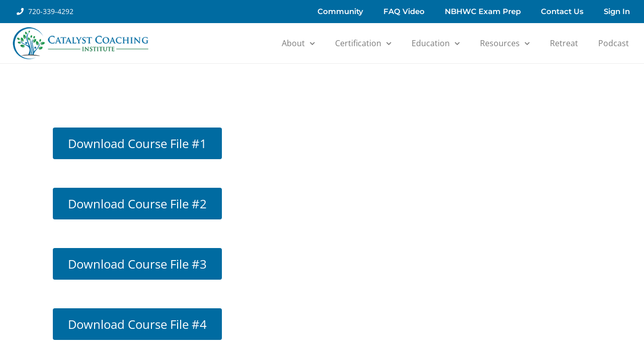

--- FILE ---
content_type: text/html; charset=UTF-8
request_url: https://www.catalystcoachinginstitute.com/course/coaching-structure-1/
body_size: 28071
content:
<a class="button" id="quizlink" style="display:none;visibility:hidden;" href="https://www.catalystcoachinginstitute.com/training/quiz/?key=xbnwuz3">Course Quiz</a><!DOCTYPE html>
<html lang="en-US">
<head>
<meta charset="UTF-8">
<meta name="viewport" content="width=device-width, initial-scale=1">
<link rel="profile" href="https://gmpg.org/xfn/11">
<link rel="stylesheet" href="https://cdn.jsdelivr.net/npm/bootstrap@4.0.0/dist/css/bootstrap.min.css" integrity="sha384-Gn5384xqQ1aoWXA+058RXPxPg6fy4IWvTNh0E263XmFcJlSAwiGgFAW/dAiS6JXm" crossorigin="anonymous">
<meta name='robots' content='index, follow, max-image-preview:large, max-snippet:-1, max-video-preview:-1' />

<!-- Google Tag Manager for WordPress by gtm4wp.com -->
<script data-cfasync="false" data-pagespeed-no-defer>
	var gtm4wp_datalayer_name = "dataLayer";
	var dataLayer = dataLayer || [];
</script>
<!-- End Google Tag Manager for WordPress by gtm4wp.com -->
	<!-- This site is optimized with the Yoast SEO plugin v26.8 - https://yoast.com/product/yoast-seo-wordpress/ -->
	<title>Coaching Structure 1: Agreements and Session Guidelines - Catalyst Coaching Institute</title>
	<meta name="description" content="Learn more about the content of the Coaching Structure 1: Agreements and Session Guidelines Course provided by Catalyst Coaching Institute ." />
	<link rel="canonical" href="https://www.catalystcoachinginstitute.com/course/coaching-structure-1/" />
	<meta property="og:locale" content="en_US" />
	<meta property="og:type" content="article" />
	<meta property="og:title" content="Coaching Structure 1: Agreements and Session Guidelines - Catalyst Coaching Institute" />
	<meta property="og:description" content="Learn more about the content of the Coaching Structure 1: Agreements and Session Guidelines Course provided by Catalyst Coaching Institute ." />
	<meta property="og:url" content="https://www.catalystcoachinginstitute.com/course/coaching-structure-1/" />
	<meta property="og:site_name" content="Catalyst Coaching Institute" />
	<meta property="article:publisher" content="https://www.facebook.com/CatalystCoachingInstitute" />
	<meta property="article:modified_time" content="2025-09-07T20:06:06+00:00" />
	<meta property="og:image" content="https://www.catalystcoachinginstitute.com/wp-content/uploads/2024/04/catalyst-social-preview-2.png" />
	<meta property="og:image:width" content="800" />
	<meta property="og:image:height" content="418" />
	<meta property="og:image:type" content="image/png" />
	<meta name="twitter:card" content="summary_large_image" />
	<meta name="twitter:site" content="@CCoaching360" />
	<meta name="twitter:label1" content="Est. reading time" />
	<meta name="twitter:data1" content="1 minute" />
	<script type="application/ld+json" class="yoast-schema-graph">{"@context":"https://schema.org","@graph":[{"@type":"WebPage","@id":"https://www.catalystcoachinginstitute.com/course/coaching-structure-1/","url":"https://www.catalystcoachinginstitute.com/course/coaching-structure-1/","name":"Coaching Structure 1: Agreements and Session Guidelines - Catalyst Coaching Institute","isPartOf":{"@id":"https://www.catalystcoachinginstitute.com/#website"},"datePublished":"2025-08-11T15:00:43+00:00","dateModified":"2025-09-07T20:06:06+00:00","description":"Learn more about the content of the Coaching Structure 1: Agreements and Session Guidelines Course provided by Catalyst Coaching Institute .","breadcrumb":{"@id":"https://www.catalystcoachinginstitute.com/course/coaching-structure-1/#breadcrumb"},"inLanguage":"en-US","potentialAction":[{"@type":"ReadAction","target":["https://www.catalystcoachinginstitute.com/course/coaching-structure-1/"]}]},{"@type":"BreadcrumbList","@id":"https://www.catalystcoachinginstitute.com/course/coaching-structure-1/#breadcrumb","itemListElement":[{"@type":"ListItem","position":1,"name":"Home","item":"https://www.catalystcoachinginstitute.com/"},{"@type":"ListItem","position":2,"name":"Coaching Structure 1: Agreements and Session Guidelines"}]},{"@type":"WebSite","@id":"https://www.catalystcoachinginstitute.com/#website","url":"https://www.catalystcoachinginstitute.com/","name":"Catalyst Coaching Institute","description":"Wellness Coach Certification and Training","publisher":{"@id":"https://www.catalystcoachinginstitute.com/#organization"},"alternateName":"CCI","potentialAction":[{"@type":"SearchAction","target":{"@type":"EntryPoint","urlTemplate":"https://www.catalystcoachinginstitute.com/?s={search_term_string}"},"query-input":{"@type":"PropertyValueSpecification","valueRequired":true,"valueName":"search_term_string"}}],"inLanguage":"en-US"},{"@type":"Organization","@id":"https://www.catalystcoachinginstitute.com/#organization","name":"Catalyst Coaching Institute","alternateName":"CCI","url":"https://www.catalystcoachinginstitute.com/","logo":{"@type":"ImageObject","inLanguage":"en-US","@id":"https://www.catalystcoachinginstitute.com/#/schema/logo/image/","url":"https://www.catalystcoachinginstitute.com/wp-content/uploads/2024/01/Copy-of-cci-logo.png","contentUrl":"https://www.catalystcoachinginstitute.com/wp-content/uploads/2024/01/Copy-of-cci-logo.png","width":744,"height":302,"caption":"Catalyst Coaching Institute"},"image":{"@id":"https://www.catalystcoachinginstitute.com/#/schema/logo/image/"},"sameAs":["https://www.facebook.com/CatalystCoachingInstitute","https://x.com/CCoaching360","https://www.linkedin.com/company/wellness-coach-catalyst/","https://www.instagram.com/catalystcoachinginstitute/","https://www.youtube.com/channel/UCSvv23EG-KqF6c7sP_rV0HA"]}]}</script>
	<!-- / Yoast SEO plugin. -->


<link rel='dns-prefetch' href='//fonts.googleapis.com' />
<link rel="alternate" type="application/rss+xml" title="Catalyst Coaching Institute &raquo; Feed" href="https://www.catalystcoachinginstitute.com/feed/" />
<link rel="alternate" type="application/rss+xml" title="Catalyst Coaching Institute &raquo; Comments Feed" href="https://www.catalystcoachinginstitute.com/comments/feed/" />
<link rel="alternate" title="oEmbed (JSON)" type="application/json+oembed" href="https://www.catalystcoachinginstitute.com/wp-json/oembed/1.0/embed?url=https%3A%2F%2Fwww.catalystcoachinginstitute.com%2Fcourse%2Fcoaching-structure-1%2F" />
<link rel="alternate" title="oEmbed (XML)" type="text/xml+oembed" href="https://www.catalystcoachinginstitute.com/wp-json/oembed/1.0/embed?url=https%3A%2F%2Fwww.catalystcoachinginstitute.com%2Fcourse%2Fcoaching-structure-1%2F&#038;format=xml" />
<style id='wp-img-auto-sizes-contain-inline-css'>
img:is([sizes=auto i],[sizes^="auto," i]){contain-intrinsic-size:3000px 1500px}
/*# sourceURL=wp-img-auto-sizes-contain-inline-css */
</style>
<link rel='stylesheet' id='formidable-css' href='https://www.catalystcoachinginstitute.com/wp-content/plugins/formidable/css/formidableforms.css?ver=1201319' media='all' />
<link rel='stylesheet' id='astra-theme-css-css' href='https://www.catalystcoachinginstitute.com/wp-content/themes/astra/assets/css/minified/style.min.css?ver=4.1.5' media='all' />
<style id='astra-theme-css-inline-css'>
.ast-no-sidebar .entry-content .alignfull {margin-left: calc( -50vw + 50%);margin-right: calc( -50vw + 50%);max-width: 100vw;width: 100vw;}.ast-no-sidebar .entry-content .alignwide {margin-left: calc(-41vw + 50%);margin-right: calc(-41vw + 50%);max-width: unset;width: unset;}.ast-no-sidebar .entry-content .alignfull .alignfull,.ast-no-sidebar .entry-content .alignfull .alignwide,.ast-no-sidebar .entry-content .alignwide .alignfull,.ast-no-sidebar .entry-content .alignwide .alignwide,.ast-no-sidebar .entry-content .wp-block-column .alignfull,.ast-no-sidebar .entry-content .wp-block-column .alignwide{width: 100%;margin-left: auto;margin-right: auto;}.wp-block-gallery,.blocks-gallery-grid {margin: 0;}.wp-block-separator {max-width: 100px;}.wp-block-separator.is-style-wide,.wp-block-separator.is-style-dots {max-width: none;}.entry-content .has-2-columns .wp-block-column:first-child {padding-right: 10px;}.entry-content .has-2-columns .wp-block-column:last-child {padding-left: 10px;}@media (max-width: 782px) {.entry-content .wp-block-columns .wp-block-column {flex-basis: 100%;}.entry-content .has-2-columns .wp-block-column:first-child {padding-right: 0;}.entry-content .has-2-columns .wp-block-column:last-child {padding-left: 0;}}body .entry-content .wp-block-latest-posts {margin-left: 0;}body .entry-content .wp-block-latest-posts li {list-style: none;}.ast-no-sidebar .ast-container .entry-content .wp-block-latest-posts {margin-left: 0;}.ast-header-break-point .entry-content .alignwide {margin-left: auto;margin-right: auto;}.entry-content .blocks-gallery-item img {margin-bottom: auto;}.wp-block-pullquote {border-top: 4px solid #555d66;border-bottom: 4px solid #555d66;color: #40464d;}:root{--ast-container-default-xlg-padding:6.67em;--ast-container-default-lg-padding:5.67em;--ast-container-default-slg-padding:4.34em;--ast-container-default-md-padding:3.34em;--ast-container-default-sm-padding:6.67em;--ast-container-default-xs-padding:2.4em;--ast-container-default-xxs-padding:1.4em;--ast-code-block-background:#EEEEEE;--ast-comment-inputs-background:#FAFAFA;}html{font-size:100%;}a,.page-title{color:#00b670;}a:hover,a:focus{color:#1e73be;}body,button,input,select,textarea,.ast-button,.ast-custom-button{font-family:'Open Sans',sans-serif;font-weight:400;font-size:16px;font-size:1rem;line-height:1.5em;}blockquote{color:#050505;}h1,.entry-content h1,h2,.entry-content h2,h3,.entry-content h3,h4,.entry-content h4,h5,.entry-content h5,h6,.entry-content h6,.site-title,.site-title a{font-family:'Montserrat',sans-serif;font-weight:600;}.site-title{font-size:22px;font-size:1.375rem;display:none;}header .custom-logo-link img{max-width:275px;}.astra-logo-svg{width:275px;}.site-header .site-description{font-size:15px;font-size:0.9375rem;display:none;}.entry-title{font-size:30px;font-size:1.875rem;}h1,.entry-content h1{font-size:36px;font-size:2.25rem;font-family:'Montserrat',sans-serif;line-height:1.4em;}h2,.entry-content h2{font-size:28px;font-size:1.75rem;font-family:'Montserrat',sans-serif;line-height:1.25em;}h3,.entry-content h3{font-size:24px;font-size:1.5rem;font-family:'Montserrat',sans-serif;line-height:1.2em;}h4,.entry-content h4{font-size:20px;font-size:1.25rem;line-height:1.2em;font-family:'Montserrat',sans-serif;}h5,.entry-content h5{font-size:18px;font-size:1.125rem;line-height:1.2em;font-family:'Montserrat',sans-serif;}h6,.entry-content h6{font-size:15px;font-size:0.9375rem;line-height:1.25em;font-family:'Montserrat',sans-serif;}::selection{background-color:#00b670;color:#ffffff;}body,h1,.entry-title a,.entry-content h1,h2,.entry-content h2,h3,.entry-content h3,h4,.entry-content h4,h5,.entry-content h5,h6,.entry-content h6{color:#505050;}.tagcloud a:hover,.tagcloud a:focus,.tagcloud a.current-item{color:#ffffff;border-color:#00b670;background-color:#00b670;}input:focus,input[type="text"]:focus,input[type="email"]:focus,input[type="url"]:focus,input[type="password"]:focus,input[type="reset"]:focus,input[type="search"]:focus,textarea:focus{border-color:#00b670;}input[type="radio"]:checked,input[type=reset],input[type="checkbox"]:checked,input[type="checkbox"]:hover:checked,input[type="checkbox"]:focus:checked,input[type=range]::-webkit-slider-thumb{border-color:#00b670;background-color:#00b670;box-shadow:none;}.site-footer a:hover + .post-count,.site-footer a:focus + .post-count{background:#00b670;border-color:#00b670;}.single .nav-links .nav-previous,.single .nav-links .nav-next{color:#00b670;}.entry-meta,.entry-meta *{line-height:1.45;color:#00b670;}.entry-meta a:hover,.entry-meta a:hover *,.entry-meta a:focus,.entry-meta a:focus *,.page-links > .page-link,.page-links .page-link:hover,.post-navigation a:hover{color:#1e73be;}#cat option,.secondary .calendar_wrap thead a,.secondary .calendar_wrap thead a:visited{color:#00b670;}.secondary .calendar_wrap #today,.ast-progress-val span{background:#00b670;}.secondary a:hover + .post-count,.secondary a:focus + .post-count{background:#00b670;border-color:#00b670;}.calendar_wrap #today > a{color:#ffffff;}.page-links .page-link,.single .post-navigation a{color:#00b670;}.widget-title{font-size:22px;font-size:1.375rem;color:#505050;}a:focus-visible,.ast-menu-toggle:focus-visible,.site .skip-link:focus-visible,.wp-block-loginout input:focus-visible,.wp-block-search.wp-block-search__button-inside .wp-block-search__inside-wrapper,.ast-header-navigation-arrow:focus-visible{outline-style:dotted;outline-color:inherit;outline-width:thin;border-color:transparent;}input:focus,input[type="text"]:focus,input[type="email"]:focus,input[type="url"]:focus,input[type="password"]:focus,input[type="reset"]:focus,input[type="search"]:focus,textarea:focus,.wp-block-search__input:focus,[data-section="section-header-mobile-trigger"] .ast-button-wrap .ast-mobile-menu-trigger-minimal:focus,.ast-mobile-popup-drawer.active .menu-toggle-close:focus,.woocommerce-ordering select.orderby:focus,#ast-scroll-top:focus,.woocommerce a.add_to_cart_button:focus,.woocommerce .button.single_add_to_cart_button:focus{border-style:dotted;border-color:inherit;border-width:thin;outline-color:transparent;}.main-header-menu .menu-link,.ast-header-custom-item a{color:#505050;}.main-header-menu .menu-item:hover > .menu-link,.main-header-menu .menu-item:hover > .ast-menu-toggle,.main-header-menu .ast-masthead-custom-menu-items a:hover,.main-header-menu .menu-item.focus > .menu-link,.main-header-menu .menu-item.focus > .ast-menu-toggle,.main-header-menu .current-menu-item > .menu-link,.main-header-menu .current-menu-ancestor > .menu-link,.main-header-menu .current-menu-item > .ast-menu-toggle,.main-header-menu .current-menu-ancestor > .ast-menu-toggle{color:#00b670;}.header-main-layout-3 .ast-main-header-bar-alignment{margin-right:auto;}.header-main-layout-2 .site-header-section-left .ast-site-identity{text-align:left;}.site-logo-img img{ transition:all 0.2s linear;}.ast-header-break-point .ast-mobile-menu-buttons-minimal.menu-toggle{background:transparent;color:#006ba1;}.ast-header-break-point .ast-mobile-menu-buttons-outline.menu-toggle{background:transparent;border:1px solid #006ba1;color:#006ba1;}.ast-header-break-point .ast-mobile-menu-buttons-fill.menu-toggle{background:#006ba1;}.ast-small-footer{color:#d3d3d3;}.ast-small-footer > .ast-footer-overlay{background-color:#191919;;}.ast-small-footer a{color:#00b670;}.ast-small-footer a:hover{color:#0ad6a8;}.footer-adv .footer-adv-overlay{border-top-style:solid;border-top-color:#7a7a7a;}.wp-block-buttons.aligncenter{justify-content:center;}@media (max-width:782px){.entry-content .wp-block-columns .wp-block-column{margin-left:0px;}}.wp-block-image.aligncenter{margin-left:auto;margin-right:auto;}.wp-block-table.aligncenter{margin-left:auto;margin-right:auto;}@media (max-width:768px){.ast-separate-container #primary,.ast-separate-container #secondary{padding:1.5em 0;}#primary,#secondary{padding:1.5em 0;margin:0;}.ast-left-sidebar #content > .ast-container{display:flex;flex-direction:column-reverse;width:100%;}.ast-separate-container .ast-article-post,.ast-separate-container .ast-article-single{padding:1.5em 2.14em;}.ast-author-box img.avatar{margin:20px 0 0 0;}}@media (min-width:769px){.ast-separate-container.ast-right-sidebar #primary,.ast-separate-container.ast-left-sidebar #primary{border:0;}.search-no-results.ast-separate-container #primary{margin-bottom:4em;}}.menu-toggle,button,.ast-button,.ast-custom-button,.button,input#submit,input[type="button"],input[type="submit"],input[type="reset"]{color:#ffffff;border-color:#006ba1;background-color:#006ba1;border-top-left-radius:4px;border-top-right-radius:4px;border-bottom-right-radius:4px;border-bottom-left-radius:4px;padding-top:15px;padding-right:30px;padding-bottom:15px;padding-left:30px;font-family:inherit;font-weight:inherit;}button:focus,.menu-toggle:hover,button:hover,.ast-button:hover,.ast-custom-button:hover .button:hover,.ast-custom-button:hover,input[type=reset]:hover,input[type=reset]:focus,input#submit:hover,input#submit:focus,input[type="button"]:hover,input[type="button"]:focus,input[type="submit"]:hover,input[type="submit"]:focus{color:#ffffff;background-color:#6ec1e4;border-color:#6ec1e4;}@media (max-width:768px){.ast-mobile-header-stack .main-header-bar .ast-search-menu-icon{display:inline-block;}.ast-header-break-point.ast-header-custom-item-outside .ast-mobile-header-stack .main-header-bar .ast-search-icon{margin:0;}.ast-comment-avatar-wrap img{max-width:2.5em;}.ast-separate-container .ast-comment-list li.depth-1{padding:1.5em 2.14em;}.ast-separate-container .comment-respond{padding:2em 2.14em;}.ast-comment-meta{padding:0 1.8888em 1.3333em;}}@media (min-width:544px){.ast-container{max-width:100%;}}@media (max-width:544px){.ast-separate-container .ast-article-post,.ast-separate-container .ast-article-single,.ast-separate-container .comments-title,.ast-separate-container .ast-archive-description{padding:1.5em 1em;}.ast-separate-container #content .ast-container{padding-left:0.54em;padding-right:0.54em;}.ast-separate-container .ast-comment-list li.depth-1{padding:1.5em 1em;margin-bottom:1.5em;}.ast-separate-container .ast-comment-list .bypostauthor{padding:.5em;}.ast-search-menu-icon.ast-dropdown-active .search-field{width:170px;}.site-branding img,.site-header .site-logo-img .custom-logo-link img{max-width:100%;}}.main-header-bar .button-custom-menu-item .ast-custom-button-link .ast-custom-button,.ast-theme-transparent-header .main-header-bar .button-custom-menu-item .ast-custom-button-link .ast-custom-button{font-family:inherit;font-weight:inherit;line-height:1;}.main-header-bar .button-custom-menu-item .ast-custom-button-link .ast-custom-button{padding-top:10px;padding-bottom:10px;padding-left:26px;padding-right:26px;border-top-left-radius:4px;border-top-right-radius:4px;border-bottom-right-radius:4px;border-bottom-left-radius:4px;border-style:solid;border-top-width:0px;border-right-width:0px;border-left-width:0px;border-bottom-width:0px;}.ast-theme-transparent-header .main-header-bar .button-custom-menu-item .ast-custom-button-link .ast-custom-button{color:rgba(255,255,255,0.9);background-color:rgba(255,255,255,0);padding-top:8px;padding-bottom:8px;padding-left:22px;padding-right:22px;border-style:solid;border-color:rgba(255,255,255,0.9);border-top-width:2px;border-right-width:2px;border-left-width:2px;border-bottom-width:2px;}.ast-theme-transparent-header .main-header-bar .button-custom-menu-item .ast-custom-button-link .ast-custom-button:hover{color:#ffffff;background-color:#fb2056;border-color:#fb2056;}.ast-no-sidebar.ast-separate-container .entry-content .alignfull {margin-left: -6.67em;margin-right: -6.67em;width: auto;}@media (max-width: 1200px) {.ast-no-sidebar.ast-separate-container .entry-content .alignfull {margin-left: -2.4em;margin-right: -2.4em;}}@media (max-width: 768px) {.ast-no-sidebar.ast-separate-container .entry-content .alignfull {margin-left: -2.14em;margin-right: -2.14em;}}@media (max-width: 544px) {.ast-no-sidebar.ast-separate-container .entry-content .alignfull {margin-left: -1em;margin-right: -1em;}}.ast-no-sidebar.ast-separate-container .entry-content .alignwide {margin-left: -20px;margin-right: -20px;}.ast-no-sidebar.ast-separate-container .entry-content .wp-block-column .alignfull,.ast-no-sidebar.ast-separate-container .entry-content .wp-block-column .alignwide {margin-left: auto;margin-right: auto;width: 100%;}@media (max-width:768px){.site-title{display:none;}.site-header .site-description{display:none;}.entry-title{font-size:30px;}h1,.entry-content h1{font-size:44px;}h2,.entry-content h2{font-size:25px;}h3,.entry-content h3{font-size:20px;}}@media (max-width:544px){.widget-title{font-size:21px;font-size:1.4rem;}body,button,input,select,textarea,.ast-button,.ast-custom-button{font-size:15px;font-size:0.9375rem;}#secondary,#secondary button,#secondary input,#secondary select,#secondary textarea{font-size:15px;font-size:0.9375rem;}.site-title{font-size:20px;font-size:1.25rem;display:none;}.site-header .site-description{font-size:14px;font-size:0.875rem;display:none;}.entry-title{font-size:30px;}h1,.entry-content h1{font-size:30px;}h2,.entry-content h2{font-size:24px;}h3,.entry-content h3{font-size:20px;}h4,.entry-content h4{font-size:19px;font-size:1.1875rem;}h5,.entry-content h5{font-size:16px;font-size:1rem;}h6,.entry-content h6{font-size:15px;font-size:0.9375rem;}header .custom-logo-link img,.ast-header-break-point .site-branding img,.ast-header-break-point .custom-logo-link img{max-width:100px;}.astra-logo-svg{width:100px;}.ast-header-break-point .site-logo-img .custom-mobile-logo-link img{max-width:100px;}}@media (max-width:768px){html{font-size:91.2%;}}@media (max-width:544px){html{font-size:100%;}}@media (min-width:769px){.ast-container{max-width:1240px;}}@font-face {font-family: "Astra";src: url(https://www.catalystcoachinginstitute.com/wp-content/themes/astra/assets/fonts/astra.woff) format("woff"),url(https://www.catalystcoachinginstitute.com/wp-content/themes/astra/assets/fonts/astra.ttf) format("truetype"),url(https://www.catalystcoachinginstitute.com/wp-content/themes/astra/assets/fonts/astra.svg#astra) format("svg");font-weight: normal;font-style: normal;font-display: fallback;}@media (max-width:921px) {.main-header-bar .main-header-bar-navigation{display:none;}}.ast-desktop .main-header-menu.submenu-with-border .sub-menu,.ast-desktop .main-header-menu.submenu-with-border .astra-full-megamenu-wrapper{border-color:#00b670;}.ast-desktop .main-header-menu.submenu-with-border .sub-menu{border-top-width:2px;border-right-width:0px;border-left-width:0px;border-bottom-width:0px;border-style:solid;}.ast-desktop .main-header-menu.submenu-with-border .sub-menu .sub-menu{top:-2px;}.ast-desktop .main-header-menu.submenu-with-border .sub-menu .menu-link,.ast-desktop .main-header-menu.submenu-with-border .children .menu-link{border-bottom-width:0px;border-style:solid;border-color:#eaeaea;}@media (min-width:769px){.main-header-menu .sub-menu .menu-item.ast-left-align-sub-menu:hover > .sub-menu,.main-header-menu .sub-menu .menu-item.ast-left-align-sub-menu.focus > .sub-menu{margin-left:-0px;}}.ast-small-footer{border-top-style:solid;border-top-width:0px;border-top-color:#7a7a7a;}.ast-header-break-point.ast-header-custom-item-inside .main-header-bar .main-header-bar-navigation .ast-search-icon {display: none;}.ast-header-break-point.ast-header-custom-item-inside .main-header-bar .ast-search-menu-icon .search-form {padding: 0;display: block;overflow: hidden;}.ast-header-break-point .ast-header-custom-item .widget:last-child {margin-bottom: 1em;}.ast-header-custom-item .widget {margin: 0.5em;display: inline-block;vertical-align: middle;}.ast-header-custom-item .widget p {margin-bottom: 0;}.ast-header-custom-item .widget li {width: auto;}.ast-header-custom-item-inside .button-custom-menu-item .menu-link {display: none;}.ast-header-custom-item-inside.ast-header-break-point .button-custom-menu-item .ast-custom-button-link {display: none;}.ast-header-custom-item-inside.ast-header-break-point .button-custom-menu-item .menu-link {display: block;}.ast-header-break-point.ast-header-custom-item-outside .main-header-bar .ast-search-icon {margin-right: 1em;}.ast-header-break-point.ast-header-custom-item-inside .main-header-bar .ast-search-menu-icon .search-field,.ast-header-break-point.ast-header-custom-item-inside .main-header-bar .ast-search-menu-icon.ast-inline-search .search-field {width: 100%;padding-right: 5.5em;}.ast-header-break-point.ast-header-custom-item-inside .main-header-bar .ast-search-menu-icon .search-submit {display: block;position: absolute;height: 100%;top: 0;right: 0;padding: 0 1em;border-radius: 0;}.ast-header-break-point .ast-header-custom-item .ast-masthead-custom-menu-items {padding-left: 20px;padding-right: 20px;margin-bottom: 1em;margin-top: 1em;}.ast-header-custom-item-inside.ast-header-break-point .button-custom-menu-item {padding-left: 0;padding-right: 0;margin-top: 0;margin-bottom: 0;}.astra-icon-down_arrow::after {content: "\e900";font-family: Astra;}.astra-icon-close::after {content: "\e5cd";font-family: Astra;}.astra-icon-drag_handle::after {content: "\e25d";font-family: Astra;}.astra-icon-format_align_justify::after {content: "\e235";font-family: Astra;}.astra-icon-menu::after {content: "\e5d2";font-family: Astra;}.astra-icon-reorder::after {content: "\e8fe";font-family: Astra;}.astra-icon-search::after {content: "\e8b6";font-family: Astra;}.astra-icon-zoom_in::after {content: "\e56b";font-family: Astra;}.astra-icon-check-circle::after {content: "\e901";font-family: Astra;}.astra-icon-shopping-cart::after {content: "\f07a";font-family: Astra;}.astra-icon-shopping-bag::after {content: "\f290";font-family: Astra;}.astra-icon-shopping-basket::after {content: "\f291";font-family: Astra;}.astra-icon-circle-o::after {content: "\e903";font-family: Astra;}.astra-icon-certificate::after {content: "\e902";font-family: Astra;}blockquote {padding: 1.2em;}:root .has-ast-global-color-0-color{color:var(--ast-global-color-0);}:root .has-ast-global-color-0-background-color{background-color:var(--ast-global-color-0);}:root .wp-block-button .has-ast-global-color-0-color{color:var(--ast-global-color-0);}:root .wp-block-button .has-ast-global-color-0-background-color{background-color:var(--ast-global-color-0);}:root .has-ast-global-color-1-color{color:var(--ast-global-color-1);}:root .has-ast-global-color-1-background-color{background-color:var(--ast-global-color-1);}:root .wp-block-button .has-ast-global-color-1-color{color:var(--ast-global-color-1);}:root .wp-block-button .has-ast-global-color-1-background-color{background-color:var(--ast-global-color-1);}:root .has-ast-global-color-2-color{color:var(--ast-global-color-2);}:root .has-ast-global-color-2-background-color{background-color:var(--ast-global-color-2);}:root .wp-block-button .has-ast-global-color-2-color{color:var(--ast-global-color-2);}:root .wp-block-button .has-ast-global-color-2-background-color{background-color:var(--ast-global-color-2);}:root .has-ast-global-color-3-color{color:var(--ast-global-color-3);}:root .has-ast-global-color-3-background-color{background-color:var(--ast-global-color-3);}:root .wp-block-button .has-ast-global-color-3-color{color:var(--ast-global-color-3);}:root .wp-block-button .has-ast-global-color-3-background-color{background-color:var(--ast-global-color-3);}:root .has-ast-global-color-4-color{color:var(--ast-global-color-4);}:root .has-ast-global-color-4-background-color{background-color:var(--ast-global-color-4);}:root .wp-block-button .has-ast-global-color-4-color{color:var(--ast-global-color-4);}:root .wp-block-button .has-ast-global-color-4-background-color{background-color:var(--ast-global-color-4);}:root .has-ast-global-color-5-color{color:var(--ast-global-color-5);}:root .has-ast-global-color-5-background-color{background-color:var(--ast-global-color-5);}:root .wp-block-button .has-ast-global-color-5-color{color:var(--ast-global-color-5);}:root .wp-block-button .has-ast-global-color-5-background-color{background-color:var(--ast-global-color-5);}:root .has-ast-global-color-6-color{color:var(--ast-global-color-6);}:root .has-ast-global-color-6-background-color{background-color:var(--ast-global-color-6);}:root .wp-block-button .has-ast-global-color-6-color{color:var(--ast-global-color-6);}:root .wp-block-button .has-ast-global-color-6-background-color{background-color:var(--ast-global-color-6);}:root .has-ast-global-color-7-color{color:var(--ast-global-color-7);}:root .has-ast-global-color-7-background-color{background-color:var(--ast-global-color-7);}:root .wp-block-button .has-ast-global-color-7-color{color:var(--ast-global-color-7);}:root .wp-block-button .has-ast-global-color-7-background-color{background-color:var(--ast-global-color-7);}:root .has-ast-global-color-8-color{color:var(--ast-global-color-8);}:root .has-ast-global-color-8-background-color{background-color:var(--ast-global-color-8);}:root .wp-block-button .has-ast-global-color-8-color{color:var(--ast-global-color-8);}:root .wp-block-button .has-ast-global-color-8-background-color{background-color:var(--ast-global-color-8);}:root{--ast-global-color-0:#0170B9;--ast-global-color-1:#3a3a3a;--ast-global-color-2:#3a3a3a;--ast-global-color-3:#4B4F58;--ast-global-color-4:#F5F5F5;--ast-global-color-5:#FFFFFF;--ast-global-color-6:#E5E5E5;--ast-global-color-7:#424242;--ast-global-color-8:#000000;}:root {--ast-border-color : #dddddd;}#masthead .ast-container,.ast-header-breadcrumb .ast-container{max-width:100%;padding-left:35px;padding-right:35px;}@media (max-width:921px){#masthead .ast-container,.ast-header-breadcrumb .ast-container{padding-left:20px;padding-right:20px;}}.ast-header-break-point.ast-header-custom-item-inside .main-header-bar .main-header-bar-navigation .ast-search-icon {display: none;}.ast-header-break-point.ast-header-custom-item-inside .main-header-bar .ast-search-menu-icon .search-form {padding: 0;display: block;overflow: hidden;}.ast-header-break-point .ast-header-custom-item .widget:last-child {margin-bottom: 1em;}.ast-header-custom-item .widget {margin: 0.5em;display: inline-block;vertical-align: middle;}.ast-header-custom-item .widget p {margin-bottom: 0;}.ast-header-custom-item .widget li {width: auto;}.ast-header-custom-item-inside .button-custom-menu-item .menu-link {display: none;}.ast-header-custom-item-inside.ast-header-break-point .button-custom-menu-item .ast-custom-button-link {display: none;}.ast-header-custom-item-inside.ast-header-break-point .button-custom-menu-item .menu-link {display: block;}.ast-header-break-point.ast-header-custom-item-outside .main-header-bar .ast-search-icon {margin-right: 1em;}.ast-header-break-point.ast-header-custom-item-inside .main-header-bar .ast-search-menu-icon .search-field,.ast-header-break-point.ast-header-custom-item-inside .main-header-bar .ast-search-menu-icon.ast-inline-search .search-field {width: 100%;padding-right: 5.5em;}.ast-header-break-point.ast-header-custom-item-inside .main-header-bar .ast-search-menu-icon .search-submit {display: block;position: absolute;height: 100%;top: 0;right: 0;padding: 0 1em;border-radius: 0;}.ast-header-break-point .ast-header-custom-item .ast-masthead-custom-menu-items {padding-left: 20px;padding-right: 20px;margin-bottom: 1em;margin-top: 1em;}.ast-header-custom-item-inside.ast-header-break-point .button-custom-menu-item {padding-left: 0;padding-right: 0;margin-top: 0;margin-bottom: 0;}.astra-icon-down_arrow::after {content: "\e900";font-family: Astra;}.astra-icon-close::after {content: "\e5cd";font-family: Astra;}.astra-icon-drag_handle::after {content: "\e25d";font-family: Astra;}.astra-icon-format_align_justify::after {content: "\e235";font-family: Astra;}.astra-icon-menu::after {content: "\e5d2";font-family: Astra;}.astra-icon-reorder::after {content: "\e8fe";font-family: Astra;}.astra-icon-search::after {content: "\e8b6";font-family: Astra;}.astra-icon-zoom_in::after {content: "\e56b";font-family: Astra;}.astra-icon-check-circle::after {content: "\e901";font-family: Astra;}.astra-icon-shopping-cart::after {content: "\f07a";font-family: Astra;}.astra-icon-shopping-bag::after {content: "\f290";font-family: Astra;}.astra-icon-shopping-basket::after {content: "\f291";font-family: Astra;}.astra-icon-circle-o::after {content: "\e903";font-family: Astra;}.astra-icon-certificate::after {content: "\e902";font-family: Astra;}blockquote {padding: 1.2em;}:root .has-ast-global-color-0-color{color:var(--ast-global-color-0);}:root .has-ast-global-color-0-background-color{background-color:var(--ast-global-color-0);}:root .wp-block-button .has-ast-global-color-0-color{color:var(--ast-global-color-0);}:root .wp-block-button .has-ast-global-color-0-background-color{background-color:var(--ast-global-color-0);}:root .has-ast-global-color-1-color{color:var(--ast-global-color-1);}:root .has-ast-global-color-1-background-color{background-color:var(--ast-global-color-1);}:root .wp-block-button .has-ast-global-color-1-color{color:var(--ast-global-color-1);}:root .wp-block-button .has-ast-global-color-1-background-color{background-color:var(--ast-global-color-1);}:root .has-ast-global-color-2-color{color:var(--ast-global-color-2);}:root .has-ast-global-color-2-background-color{background-color:var(--ast-global-color-2);}:root .wp-block-button .has-ast-global-color-2-color{color:var(--ast-global-color-2);}:root .wp-block-button .has-ast-global-color-2-background-color{background-color:var(--ast-global-color-2);}:root .has-ast-global-color-3-color{color:var(--ast-global-color-3);}:root .has-ast-global-color-3-background-color{background-color:var(--ast-global-color-3);}:root .wp-block-button .has-ast-global-color-3-color{color:var(--ast-global-color-3);}:root .wp-block-button .has-ast-global-color-3-background-color{background-color:var(--ast-global-color-3);}:root .has-ast-global-color-4-color{color:var(--ast-global-color-4);}:root .has-ast-global-color-4-background-color{background-color:var(--ast-global-color-4);}:root .wp-block-button .has-ast-global-color-4-color{color:var(--ast-global-color-4);}:root .wp-block-button .has-ast-global-color-4-background-color{background-color:var(--ast-global-color-4);}:root .has-ast-global-color-5-color{color:var(--ast-global-color-5);}:root .has-ast-global-color-5-background-color{background-color:var(--ast-global-color-5);}:root .wp-block-button .has-ast-global-color-5-color{color:var(--ast-global-color-5);}:root .wp-block-button .has-ast-global-color-5-background-color{background-color:var(--ast-global-color-5);}:root .has-ast-global-color-6-color{color:var(--ast-global-color-6);}:root .has-ast-global-color-6-background-color{background-color:var(--ast-global-color-6);}:root .wp-block-button .has-ast-global-color-6-color{color:var(--ast-global-color-6);}:root .wp-block-button .has-ast-global-color-6-background-color{background-color:var(--ast-global-color-6);}:root .has-ast-global-color-7-color{color:var(--ast-global-color-7);}:root .has-ast-global-color-7-background-color{background-color:var(--ast-global-color-7);}:root .wp-block-button .has-ast-global-color-7-color{color:var(--ast-global-color-7);}:root .wp-block-button .has-ast-global-color-7-background-color{background-color:var(--ast-global-color-7);}:root .has-ast-global-color-8-color{color:var(--ast-global-color-8);}:root .has-ast-global-color-8-background-color{background-color:var(--ast-global-color-8);}:root .wp-block-button .has-ast-global-color-8-color{color:var(--ast-global-color-8);}:root .wp-block-button .has-ast-global-color-8-background-color{background-color:var(--ast-global-color-8);}:root{--ast-global-color-0:#0170B9;--ast-global-color-1:#3a3a3a;--ast-global-color-2:#3a3a3a;--ast-global-color-3:#4B4F58;--ast-global-color-4:#F5F5F5;--ast-global-color-5:#FFFFFF;--ast-global-color-6:#E5E5E5;--ast-global-color-7:#424242;--ast-global-color-8:#000000;}:root {--ast-border-color : #dddddd;}#masthead .ast-container,.ast-header-breadcrumb .ast-container{max-width:100%;padding-left:35px;padding-right:35px;}@media (max-width:921px){#masthead .ast-container,.ast-header-breadcrumb .ast-container{padding-left:20px;padding-right:20px;}}.ast-breadcrumbs .trail-browse,.ast-breadcrumbs .trail-items,.ast-breadcrumbs .trail-items li{display:inline-block;margin:0;padding:0;border:none;background:inherit;text-indent:0;text-decoration:none;}.ast-breadcrumbs .trail-browse{font-size:inherit;font-style:inherit;font-weight:inherit;color:inherit;}.ast-breadcrumbs .trail-items{list-style:none;}.trail-items li::after{padding:0 0.3em;content:"\00bb";}.trail-items li:last-of-type::after{display:none;}h1,.entry-content h1,h2,.entry-content h2,h3,.entry-content h3,h4,.entry-content h4,h5,.entry-content h5,h6,.entry-content h6{color:var(--ast-global-color-2);}.elementor-template-full-width .ast-container{display:block;}@media (max-width:544px){.elementor-element .elementor-wc-products .woocommerce[class*="columns-"] ul.products li.product{width:auto;margin:0;}.elementor-element .woocommerce .woocommerce-result-count{float:none;}}.ast-header-break-point .main-header-bar{border-bottom-width:0px;}@media (min-width:769px){.main-header-bar{border-bottom-width:0px;}}.main-header-menu .menu-item, #astra-footer-menu .menu-item, .main-header-bar .ast-masthead-custom-menu-items{-js-display:flex;display:flex;-webkit-box-pack:center;-webkit-justify-content:center;-moz-box-pack:center;-ms-flex-pack:center;justify-content:center;-webkit-box-orient:vertical;-webkit-box-direction:normal;-webkit-flex-direction:column;-moz-box-orient:vertical;-moz-box-direction:normal;-ms-flex-direction:column;flex-direction:column;}.main-header-menu > .menu-item > .menu-link, #astra-footer-menu > .menu-item > .menu-link{height:100%;-webkit-box-align:center;-webkit-align-items:center;-moz-box-align:center;-ms-flex-align:center;align-items:center;-js-display:flex;display:flex;}.ast-primary-menu-disabled .main-header-bar .ast-masthead-custom-menu-items{flex:unset;}.header-main-layout-1 .ast-flex.main-header-container, .header-main-layout-3 .ast-flex.main-header-container{-webkit-align-content:center;-ms-flex-line-pack:center;align-content:center;-webkit-box-align:center;-webkit-align-items:center;-moz-box-align:center;-ms-flex-align:center;align-items:center;}.main-header-menu .sub-menu .menu-item.menu-item-has-children > .menu-link:after{position:absolute;right:1em;top:50%;transform:translate(0,-50%) rotate(270deg);}.ast-header-break-point .main-header-bar .main-header-bar-navigation .page_item_has_children > .ast-menu-toggle::before, .ast-header-break-point .main-header-bar .main-header-bar-navigation .menu-item-has-children > .ast-menu-toggle::before, .ast-mobile-popup-drawer .main-header-bar-navigation .menu-item-has-children>.ast-menu-toggle::before, .ast-header-break-point .ast-mobile-header-wrap .main-header-bar-navigation .menu-item-has-children > .ast-menu-toggle::before{font-weight:bold;content:"\e900";font-family:Astra;text-decoration:inherit;display:inline-block;}.ast-header-break-point .main-navigation ul.sub-menu .menu-item .menu-link:before{content:"\e900";font-family:Astra;font-size:.65em;text-decoration:inherit;display:inline-block;transform:translate(0, -2px) rotateZ(270deg);margin-right:5px;}.widget_search .search-form:after{font-family:Astra;font-size:1.2em;font-weight:normal;content:"\e8b6";position:absolute;top:50%;right:15px;transform:translate(0, -50%);}.astra-search-icon::before{content:"\e8b6";font-family:Astra;font-style:normal;font-weight:normal;text-decoration:inherit;text-align:center;-webkit-font-smoothing:antialiased;-moz-osx-font-smoothing:grayscale;z-index:3;}.main-header-bar .main-header-bar-navigation .page_item_has_children > a:after, .main-header-bar .main-header-bar-navigation .menu-item-has-children > a:after, .menu-item-has-children .ast-header-navigation-arrow:after{content:"\e900";display:inline-block;font-family:Astra;font-size:.6rem;font-weight:bold;text-rendering:auto;-webkit-font-smoothing:antialiased;-moz-osx-font-smoothing:grayscale;margin-left:10px;line-height:normal;}.menu-item-has-children .sub-menu .ast-header-navigation-arrow:after{margin-left:0;}.ast-mobile-popup-drawer .main-header-bar-navigation .ast-submenu-expanded>.ast-menu-toggle::before{transform:rotateX(180deg);}.ast-header-break-point .main-header-bar-navigation .menu-item-has-children > .menu-link:after{display:none;}.ast-separate-container .blog-layout-1, .ast-separate-container .blog-layout-2, .ast-separate-container .blog-layout-3{background-color:transparent;background-image:none;}.ast-separate-container .ast-article-post{background-color:var(--ast-global-color-5);;}@media (max-width:768px){.ast-separate-container .ast-article-post{background-color:var(--ast-global-color-5);;}}@media (max-width:544px){.ast-separate-container .ast-article-post{background-color:var(--ast-global-color-5);;}}.ast-separate-container .ast-article-single:not(.ast-related-post), .ast-separate-container .comments-area .comment-respond,.ast-separate-container .comments-area .ast-comment-list li, .ast-separate-container .ast-woocommerce-container, .ast-separate-container .error-404, .ast-separate-container .no-results, .single.ast-separate-container  .ast-author-meta, .ast-separate-container .related-posts-title-wrapper, .ast-separate-container.ast-two-container #secondary .widget,.ast-separate-container .comments-count-wrapper, .ast-box-layout.ast-plain-container .site-content,.ast-padded-layout.ast-plain-container .site-content, .ast-separate-container .comments-area .comments-title, .ast-narrow-container .site-content{background-color:var(--ast-global-color-5);;}@media (max-width:768px){.ast-separate-container .ast-article-single:not(.ast-related-post), .ast-separate-container .comments-area .comment-respond,.ast-separate-container .comments-area .ast-comment-list li, .ast-separate-container .ast-woocommerce-container, .ast-separate-container .error-404, .ast-separate-container .no-results, .single.ast-separate-container  .ast-author-meta, .ast-separate-container .related-posts-title-wrapper, .ast-separate-container.ast-two-container #secondary .widget,.ast-separate-container .comments-count-wrapper, .ast-box-layout.ast-plain-container .site-content,.ast-padded-layout.ast-plain-container .site-content, .ast-separate-container .comments-area .comments-title, .ast-narrow-container .site-content{background-color:var(--ast-global-color-5);;}}@media (max-width:544px){.ast-separate-container .ast-article-single:not(.ast-related-post), .ast-separate-container .comments-area .comment-respond,.ast-separate-container .comments-area .ast-comment-list li, .ast-separate-container .ast-woocommerce-container, .ast-separate-container .error-404, .ast-separate-container .no-results, .single.ast-separate-container  .ast-author-meta, .ast-separate-container .related-posts-title-wrapper, .ast-separate-container.ast-two-container #secondary .widget,.ast-separate-container .comments-count-wrapper, .ast-box-layout.ast-plain-container .site-content,.ast-padded-layout.ast-plain-container .site-content, .ast-separate-container .comments-area .comments-title, .ast-narrow-container .site-content{background-color:var(--ast-global-color-5);;}}:root{--e-global-color-astglobalcolor0:#0170B9;--e-global-color-astglobalcolor1:#3a3a3a;--e-global-color-astglobalcolor2:#3a3a3a;--e-global-color-astglobalcolor3:#4B4F58;--e-global-color-astglobalcolor4:#F5F5F5;--e-global-color-astglobalcolor5:#FFFFFF;--e-global-color-astglobalcolor6:#E5E5E5;--e-global-color-astglobalcolor7:#424242;--e-global-color-astglobalcolor8:#000000;}
/*# sourceURL=astra-theme-css-inline-css */
</style>
<link rel='stylesheet' id='astra-google-fonts-css' href='https://fonts.googleapis.com/css?family=Open+Sans%3A400%2C%7CMontserrat%3A600%2C&#038;display=fallback&#038;ver=4.1.5' media='all' />
<style id='wp-emoji-styles-inline-css'>

	img.wp-smiley, img.emoji {
		display: inline !important;
		border: none !important;
		box-shadow: none !important;
		height: 1em !important;
		width: 1em !important;
		margin: 0 0.07em !important;
		vertical-align: -0.1em !important;
		background: none !important;
		padding: 0 !important;
	}
/*# sourceURL=wp-emoji-styles-inline-css */
</style>
<link rel='stylesheet' id='wp-block-library-css' href='https://www.catalystcoachinginstitute.com/wp-includes/css/dist/block-library/style.min.css?ver=6.9' media='all' />
<style id='global-styles-inline-css'>
:root{--wp--preset--aspect-ratio--square: 1;--wp--preset--aspect-ratio--4-3: 4/3;--wp--preset--aspect-ratio--3-4: 3/4;--wp--preset--aspect-ratio--3-2: 3/2;--wp--preset--aspect-ratio--2-3: 2/3;--wp--preset--aspect-ratio--16-9: 16/9;--wp--preset--aspect-ratio--9-16: 9/16;--wp--preset--color--black: #000000;--wp--preset--color--cyan-bluish-gray: #abb8c3;--wp--preset--color--white: #ffffff;--wp--preset--color--pale-pink: #f78da7;--wp--preset--color--vivid-red: #cf2e2e;--wp--preset--color--luminous-vivid-orange: #ff6900;--wp--preset--color--luminous-vivid-amber: #fcb900;--wp--preset--color--light-green-cyan: #7bdcb5;--wp--preset--color--vivid-green-cyan: #00d084;--wp--preset--color--pale-cyan-blue: #8ed1fc;--wp--preset--color--vivid-cyan-blue: #0693e3;--wp--preset--color--vivid-purple: #9b51e0;--wp--preset--color--ast-global-color-0: var(--ast-global-color-0);--wp--preset--color--ast-global-color-1: var(--ast-global-color-1);--wp--preset--color--ast-global-color-2: var(--ast-global-color-2);--wp--preset--color--ast-global-color-3: var(--ast-global-color-3);--wp--preset--color--ast-global-color-4: var(--ast-global-color-4);--wp--preset--color--ast-global-color-5: var(--ast-global-color-5);--wp--preset--color--ast-global-color-6: var(--ast-global-color-6);--wp--preset--color--ast-global-color-7: var(--ast-global-color-7);--wp--preset--color--ast-global-color-8: var(--ast-global-color-8);--wp--preset--gradient--vivid-cyan-blue-to-vivid-purple: linear-gradient(135deg,rgb(6,147,227) 0%,rgb(155,81,224) 100%);--wp--preset--gradient--light-green-cyan-to-vivid-green-cyan: linear-gradient(135deg,rgb(122,220,180) 0%,rgb(0,208,130) 100%);--wp--preset--gradient--luminous-vivid-amber-to-luminous-vivid-orange: linear-gradient(135deg,rgb(252,185,0) 0%,rgb(255,105,0) 100%);--wp--preset--gradient--luminous-vivid-orange-to-vivid-red: linear-gradient(135deg,rgb(255,105,0) 0%,rgb(207,46,46) 100%);--wp--preset--gradient--very-light-gray-to-cyan-bluish-gray: linear-gradient(135deg,rgb(238,238,238) 0%,rgb(169,184,195) 100%);--wp--preset--gradient--cool-to-warm-spectrum: linear-gradient(135deg,rgb(74,234,220) 0%,rgb(151,120,209) 20%,rgb(207,42,186) 40%,rgb(238,44,130) 60%,rgb(251,105,98) 80%,rgb(254,248,76) 100%);--wp--preset--gradient--blush-light-purple: linear-gradient(135deg,rgb(255,206,236) 0%,rgb(152,150,240) 100%);--wp--preset--gradient--blush-bordeaux: linear-gradient(135deg,rgb(254,205,165) 0%,rgb(254,45,45) 50%,rgb(107,0,62) 100%);--wp--preset--gradient--luminous-dusk: linear-gradient(135deg,rgb(255,203,112) 0%,rgb(199,81,192) 50%,rgb(65,88,208) 100%);--wp--preset--gradient--pale-ocean: linear-gradient(135deg,rgb(255,245,203) 0%,rgb(182,227,212) 50%,rgb(51,167,181) 100%);--wp--preset--gradient--electric-grass: linear-gradient(135deg,rgb(202,248,128) 0%,rgb(113,206,126) 100%);--wp--preset--gradient--midnight: linear-gradient(135deg,rgb(2,3,129) 0%,rgb(40,116,252) 100%);--wp--preset--font-size--small: 13px;--wp--preset--font-size--medium: 20px;--wp--preset--font-size--large: 36px;--wp--preset--font-size--x-large: 42px;--wp--preset--spacing--20: 0.44rem;--wp--preset--spacing--30: 0.67rem;--wp--preset--spacing--40: 1rem;--wp--preset--spacing--50: 1.5rem;--wp--preset--spacing--60: 2.25rem;--wp--preset--spacing--70: 3.38rem;--wp--preset--spacing--80: 5.06rem;--wp--preset--shadow--natural: 6px 6px 9px rgba(0, 0, 0, 0.2);--wp--preset--shadow--deep: 12px 12px 50px rgba(0, 0, 0, 0.4);--wp--preset--shadow--sharp: 6px 6px 0px rgba(0, 0, 0, 0.2);--wp--preset--shadow--outlined: 6px 6px 0px -3px rgb(255, 255, 255), 6px 6px rgb(0, 0, 0);--wp--preset--shadow--crisp: 6px 6px 0px rgb(0, 0, 0);}:root { --wp--style--global--content-size: var(--wp--custom--ast-content-width-size);--wp--style--global--wide-size: var(--wp--custom--ast-wide-width-size); }:where(body) { margin: 0; }.wp-site-blocks > .alignleft { float: left; margin-right: 2em; }.wp-site-blocks > .alignright { float: right; margin-left: 2em; }.wp-site-blocks > .aligncenter { justify-content: center; margin-left: auto; margin-right: auto; }:where(.wp-site-blocks) > * { margin-block-start: 24px; margin-block-end: 0; }:where(.wp-site-blocks) > :first-child { margin-block-start: 0; }:where(.wp-site-blocks) > :last-child { margin-block-end: 0; }:root { --wp--style--block-gap: 24px; }:root :where(.is-layout-flow) > :first-child{margin-block-start: 0;}:root :where(.is-layout-flow) > :last-child{margin-block-end: 0;}:root :where(.is-layout-flow) > *{margin-block-start: 24px;margin-block-end: 0;}:root :where(.is-layout-constrained) > :first-child{margin-block-start: 0;}:root :where(.is-layout-constrained) > :last-child{margin-block-end: 0;}:root :where(.is-layout-constrained) > *{margin-block-start: 24px;margin-block-end: 0;}:root :where(.is-layout-flex){gap: 24px;}:root :where(.is-layout-grid){gap: 24px;}.is-layout-flow > .alignleft{float: left;margin-inline-start: 0;margin-inline-end: 2em;}.is-layout-flow > .alignright{float: right;margin-inline-start: 2em;margin-inline-end: 0;}.is-layout-flow > .aligncenter{margin-left: auto !important;margin-right: auto !important;}.is-layout-constrained > .alignleft{float: left;margin-inline-start: 0;margin-inline-end: 2em;}.is-layout-constrained > .alignright{float: right;margin-inline-start: 2em;margin-inline-end: 0;}.is-layout-constrained > .aligncenter{margin-left: auto !important;margin-right: auto !important;}.is-layout-constrained > :where(:not(.alignleft):not(.alignright):not(.alignfull)){max-width: var(--wp--style--global--content-size);margin-left: auto !important;margin-right: auto !important;}.is-layout-constrained > .alignwide{max-width: var(--wp--style--global--wide-size);}body .is-layout-flex{display: flex;}.is-layout-flex{flex-wrap: wrap;align-items: center;}.is-layout-flex > :is(*, div){margin: 0;}body .is-layout-grid{display: grid;}.is-layout-grid > :is(*, div){margin: 0;}body{padding-top: 0px;padding-right: 0px;padding-bottom: 0px;padding-left: 0px;}a:where(:not(.wp-element-button)){text-decoration: none;}:root :where(.wp-element-button, .wp-block-button__link){background-color: #32373c;border-width: 0;color: #fff;font-family: inherit;font-size: inherit;font-style: inherit;font-weight: inherit;letter-spacing: inherit;line-height: inherit;padding-top: calc(0.667em + 2px);padding-right: calc(1.333em + 2px);padding-bottom: calc(0.667em + 2px);padding-left: calc(1.333em + 2px);text-decoration: none;text-transform: inherit;}.has-black-color{color: var(--wp--preset--color--black) !important;}.has-cyan-bluish-gray-color{color: var(--wp--preset--color--cyan-bluish-gray) !important;}.has-white-color{color: var(--wp--preset--color--white) !important;}.has-pale-pink-color{color: var(--wp--preset--color--pale-pink) !important;}.has-vivid-red-color{color: var(--wp--preset--color--vivid-red) !important;}.has-luminous-vivid-orange-color{color: var(--wp--preset--color--luminous-vivid-orange) !important;}.has-luminous-vivid-amber-color{color: var(--wp--preset--color--luminous-vivid-amber) !important;}.has-light-green-cyan-color{color: var(--wp--preset--color--light-green-cyan) !important;}.has-vivid-green-cyan-color{color: var(--wp--preset--color--vivid-green-cyan) !important;}.has-pale-cyan-blue-color{color: var(--wp--preset--color--pale-cyan-blue) !important;}.has-vivid-cyan-blue-color{color: var(--wp--preset--color--vivid-cyan-blue) !important;}.has-vivid-purple-color{color: var(--wp--preset--color--vivid-purple) !important;}.has-ast-global-color-0-color{color: var(--wp--preset--color--ast-global-color-0) !important;}.has-ast-global-color-1-color{color: var(--wp--preset--color--ast-global-color-1) !important;}.has-ast-global-color-2-color{color: var(--wp--preset--color--ast-global-color-2) !important;}.has-ast-global-color-3-color{color: var(--wp--preset--color--ast-global-color-3) !important;}.has-ast-global-color-4-color{color: var(--wp--preset--color--ast-global-color-4) !important;}.has-ast-global-color-5-color{color: var(--wp--preset--color--ast-global-color-5) !important;}.has-ast-global-color-6-color{color: var(--wp--preset--color--ast-global-color-6) !important;}.has-ast-global-color-7-color{color: var(--wp--preset--color--ast-global-color-7) !important;}.has-ast-global-color-8-color{color: var(--wp--preset--color--ast-global-color-8) !important;}.has-black-background-color{background-color: var(--wp--preset--color--black) !important;}.has-cyan-bluish-gray-background-color{background-color: var(--wp--preset--color--cyan-bluish-gray) !important;}.has-white-background-color{background-color: var(--wp--preset--color--white) !important;}.has-pale-pink-background-color{background-color: var(--wp--preset--color--pale-pink) !important;}.has-vivid-red-background-color{background-color: var(--wp--preset--color--vivid-red) !important;}.has-luminous-vivid-orange-background-color{background-color: var(--wp--preset--color--luminous-vivid-orange) !important;}.has-luminous-vivid-amber-background-color{background-color: var(--wp--preset--color--luminous-vivid-amber) !important;}.has-light-green-cyan-background-color{background-color: var(--wp--preset--color--light-green-cyan) !important;}.has-vivid-green-cyan-background-color{background-color: var(--wp--preset--color--vivid-green-cyan) !important;}.has-pale-cyan-blue-background-color{background-color: var(--wp--preset--color--pale-cyan-blue) !important;}.has-vivid-cyan-blue-background-color{background-color: var(--wp--preset--color--vivid-cyan-blue) !important;}.has-vivid-purple-background-color{background-color: var(--wp--preset--color--vivid-purple) !important;}.has-ast-global-color-0-background-color{background-color: var(--wp--preset--color--ast-global-color-0) !important;}.has-ast-global-color-1-background-color{background-color: var(--wp--preset--color--ast-global-color-1) !important;}.has-ast-global-color-2-background-color{background-color: var(--wp--preset--color--ast-global-color-2) !important;}.has-ast-global-color-3-background-color{background-color: var(--wp--preset--color--ast-global-color-3) !important;}.has-ast-global-color-4-background-color{background-color: var(--wp--preset--color--ast-global-color-4) !important;}.has-ast-global-color-5-background-color{background-color: var(--wp--preset--color--ast-global-color-5) !important;}.has-ast-global-color-6-background-color{background-color: var(--wp--preset--color--ast-global-color-6) !important;}.has-ast-global-color-7-background-color{background-color: var(--wp--preset--color--ast-global-color-7) !important;}.has-ast-global-color-8-background-color{background-color: var(--wp--preset--color--ast-global-color-8) !important;}.has-black-border-color{border-color: var(--wp--preset--color--black) !important;}.has-cyan-bluish-gray-border-color{border-color: var(--wp--preset--color--cyan-bluish-gray) !important;}.has-white-border-color{border-color: var(--wp--preset--color--white) !important;}.has-pale-pink-border-color{border-color: var(--wp--preset--color--pale-pink) !important;}.has-vivid-red-border-color{border-color: var(--wp--preset--color--vivid-red) !important;}.has-luminous-vivid-orange-border-color{border-color: var(--wp--preset--color--luminous-vivid-orange) !important;}.has-luminous-vivid-amber-border-color{border-color: var(--wp--preset--color--luminous-vivid-amber) !important;}.has-light-green-cyan-border-color{border-color: var(--wp--preset--color--light-green-cyan) !important;}.has-vivid-green-cyan-border-color{border-color: var(--wp--preset--color--vivid-green-cyan) !important;}.has-pale-cyan-blue-border-color{border-color: var(--wp--preset--color--pale-cyan-blue) !important;}.has-vivid-cyan-blue-border-color{border-color: var(--wp--preset--color--vivid-cyan-blue) !important;}.has-vivid-purple-border-color{border-color: var(--wp--preset--color--vivid-purple) !important;}.has-ast-global-color-0-border-color{border-color: var(--wp--preset--color--ast-global-color-0) !important;}.has-ast-global-color-1-border-color{border-color: var(--wp--preset--color--ast-global-color-1) !important;}.has-ast-global-color-2-border-color{border-color: var(--wp--preset--color--ast-global-color-2) !important;}.has-ast-global-color-3-border-color{border-color: var(--wp--preset--color--ast-global-color-3) !important;}.has-ast-global-color-4-border-color{border-color: var(--wp--preset--color--ast-global-color-4) !important;}.has-ast-global-color-5-border-color{border-color: var(--wp--preset--color--ast-global-color-5) !important;}.has-ast-global-color-6-border-color{border-color: var(--wp--preset--color--ast-global-color-6) !important;}.has-ast-global-color-7-border-color{border-color: var(--wp--preset--color--ast-global-color-7) !important;}.has-ast-global-color-8-border-color{border-color: var(--wp--preset--color--ast-global-color-8) !important;}.has-vivid-cyan-blue-to-vivid-purple-gradient-background{background: var(--wp--preset--gradient--vivid-cyan-blue-to-vivid-purple) !important;}.has-light-green-cyan-to-vivid-green-cyan-gradient-background{background: var(--wp--preset--gradient--light-green-cyan-to-vivid-green-cyan) !important;}.has-luminous-vivid-amber-to-luminous-vivid-orange-gradient-background{background: var(--wp--preset--gradient--luminous-vivid-amber-to-luminous-vivid-orange) !important;}.has-luminous-vivid-orange-to-vivid-red-gradient-background{background: var(--wp--preset--gradient--luminous-vivid-orange-to-vivid-red) !important;}.has-very-light-gray-to-cyan-bluish-gray-gradient-background{background: var(--wp--preset--gradient--very-light-gray-to-cyan-bluish-gray) !important;}.has-cool-to-warm-spectrum-gradient-background{background: var(--wp--preset--gradient--cool-to-warm-spectrum) !important;}.has-blush-light-purple-gradient-background{background: var(--wp--preset--gradient--blush-light-purple) !important;}.has-blush-bordeaux-gradient-background{background: var(--wp--preset--gradient--blush-bordeaux) !important;}.has-luminous-dusk-gradient-background{background: var(--wp--preset--gradient--luminous-dusk) !important;}.has-pale-ocean-gradient-background{background: var(--wp--preset--gradient--pale-ocean) !important;}.has-electric-grass-gradient-background{background: var(--wp--preset--gradient--electric-grass) !important;}.has-midnight-gradient-background{background: var(--wp--preset--gradient--midnight) !important;}.has-small-font-size{font-size: var(--wp--preset--font-size--small) !important;}.has-medium-font-size{font-size: var(--wp--preset--font-size--medium) !important;}.has-large-font-size{font-size: var(--wp--preset--font-size--large) !important;}.has-x-large-font-size{font-size: var(--wp--preset--font-size--x-large) !important;}
:root :where(.wp-block-pullquote){font-size: 1.5em;line-height: 1.6;}
/*# sourceURL=global-styles-inline-css */
</style>
<link rel='stylesheet' id='p1m_mp-css' href='https://www.catalystcoachinginstitute.com/wp-content/plugins/p1m-magnific/css/magnific-popup.css?ver=6.9' media='all' />
<link rel='stylesheet' id='p1m_mp-styles-css' href='https://www.catalystcoachinginstitute.com/wp-content/plugins/p1m-magnific/css/p1m-magnific.css?v=0&#038;ver=6.9' media='all' />
<link rel='stylesheet' id='elementor-frontend-css' href='https://www.catalystcoachinginstitute.com/wp-content/plugins/elementor/assets/css/frontend.min.css?ver=3.34.2' media='all' />
<link rel='stylesheet' id='widget-icon-list-css' href='https://www.catalystcoachinginstitute.com/wp-content/plugins/elementor/assets/css/widget-icon-list.min.css?ver=3.34.2' media='all' />
<link rel='stylesheet' id='widget-nav-menu-css' href='https://www.catalystcoachinginstitute.com/wp-content/plugins/elementor-pro/assets/css/widget-nav-menu.min.css?ver=3.34.0' media='all' />
<link rel='stylesheet' id='widget-image-css' href='https://www.catalystcoachinginstitute.com/wp-content/plugins/elementor/assets/css/widget-image.min.css?ver=3.34.2' media='all' />
<link rel='stylesheet' id='e-sticky-css' href='https://www.catalystcoachinginstitute.com/wp-content/plugins/elementor-pro/assets/css/modules/sticky.min.css?ver=3.34.0' media='all' />
<link rel='stylesheet' id='widget-social-icons-css' href='https://www.catalystcoachinginstitute.com/wp-content/plugins/elementor/assets/css/widget-social-icons.min.css?ver=3.34.2' media='all' />
<link rel='stylesheet' id='e-apple-webkit-css' href='https://www.catalystcoachinginstitute.com/wp-content/plugins/elementor/assets/css/conditionals/apple-webkit.min.css?ver=3.34.2' media='all' />
<link rel='stylesheet' id='widget-heading-css' href='https://www.catalystcoachinginstitute.com/wp-content/plugins/elementor/assets/css/widget-heading.min.css?ver=3.34.2' media='all' />
<link rel='stylesheet' id='swiper-css' href='https://www.catalystcoachinginstitute.com/wp-content/plugins/elementor/assets/lib/swiper/v8/css/swiper.min.css?ver=8.4.5' media='all' />
<link rel='stylesheet' id='e-swiper-css' href='https://www.catalystcoachinginstitute.com/wp-content/plugins/elementor/assets/css/conditionals/e-swiper.min.css?ver=3.34.2' media='all' />
<link rel='stylesheet' id='elementor-icons-css' href='https://www.catalystcoachinginstitute.com/wp-content/plugins/elementor/assets/lib/eicons/css/elementor-icons.min.css?ver=5.46.0' media='all' />
<link rel='stylesheet' id='elementor-post-14735-css' href='https://www.catalystcoachinginstitute.com/wp-content/uploads/elementor/css/post-14735.css?ver=1768910826' media='all' />
<link rel='stylesheet' id='font-awesome-5-all-css' href='https://www.catalystcoachinginstitute.com/wp-content/plugins/elementor/assets/lib/font-awesome/css/all.min.css?ver=3.34.2' media='all' />
<link rel='stylesheet' id='font-awesome-4-shim-css' href='https://www.catalystcoachinginstitute.com/wp-content/plugins/elementor/assets/lib/font-awesome/css/v4-shims.min.css?ver=3.34.2' media='all' />
<link rel='stylesheet' id='elementor-post-6255-css' href='https://www.catalystcoachinginstitute.com/wp-content/uploads/elementor/css/post-6255.css?ver=1768910826' media='all' />
<link rel='stylesheet' id='elementor-post-6288-css' href='https://www.catalystcoachinginstitute.com/wp-content/uploads/elementor/css/post-6288.css?ver=1768910826' media='all' />
<link rel='stylesheet' id='jquery-lazyloadxt-spinner-css-css' href='//www.catalystcoachinginstitute.com/wp-content/plugins/a3-lazy-load/assets/css/jquery.lazyloadxt.spinner.css?ver=6.9' media='all' />
<link rel='stylesheet' id='a3a3_lazy_load-css' href='//www.catalystcoachinginstitute.com/wp-content/uploads/sass/a3_lazy_load.min.css?ver=1615816788' media='all' />
<link rel='stylesheet' id='cci-theme-css-css' href='https://www.catalystcoachinginstitute.com/wp-content/themes/cci/style.css?ver=1.0.0' media='all' />
<link rel='stylesheet' id='ecs-styles-css' href='https://www.catalystcoachinginstitute.com/wp-content/plugins/ele-custom-skin/assets/css/ecs-style.css?ver=3.1.9' media='all' />
<link rel='stylesheet' id='elementor-post-14532-css' href='https://www.catalystcoachinginstitute.com/wp-content/uploads/elementor/css/post-14532.css?ver=1579723428' media='all' />
<link rel='stylesheet' id='elementor-gf-local-montserrat-css' href='https://www.catalystcoachinginstitute.com/wp-content/uploads/elementor/google-fonts/css/montserrat.css?ver=1743509277' media='all' />
<link rel='stylesheet' id='elementor-gf-local-opensans-css' href='https://www.catalystcoachinginstitute.com/wp-content/uploads/elementor/google-fonts/css/opensans.css?ver=1743509299' media='all' />
<link rel='stylesheet' id='elementor-icons-shared-0-css' href='https://www.catalystcoachinginstitute.com/wp-content/plugins/elementor/assets/lib/font-awesome/css/fontawesome.min.css?ver=5.15.3' media='all' />
<link rel='stylesheet' id='elementor-icons-fa-solid-css' href='https://www.catalystcoachinginstitute.com/wp-content/plugins/elementor/assets/lib/font-awesome/css/solid.min.css?ver=5.15.3' media='all' />
<link rel='stylesheet' id='elementor-icons-fa-brands-css' href='https://www.catalystcoachinginstitute.com/wp-content/plugins/elementor/assets/lib/font-awesome/css/brands.min.css?ver=5.15.3' media='all' />
<script src="https://www.catalystcoachinginstitute.com/wp-includes/js/jquery/jquery.min.js?ver=3.7.1" id="jquery-core-js"></script>
<script src="https://www.catalystcoachinginstitute.com/wp-includes/js/jquery/jquery-migrate.min.js?ver=3.4.1" id="jquery-migrate-js"></script>
<script src="https://www.catalystcoachinginstitute.com/wp-content/plugins/elementor/assets/lib/font-awesome/js/v4-shims.min.js?ver=3.34.2" id="font-awesome-4-shim-js"></script>
<script id="ecs_ajax_load-js-extra">
var ecs_ajax_params = {"ajaxurl":"https://www.catalystcoachinginstitute.com/wp-admin/admin-ajax.php","posts":"{\"page\":0,\"course\":\"coaching-structure-1\",\"post_type\":\"course\",\"name\":\"coaching-structure-1\",\"error\":\"\",\"m\":\"\",\"p\":0,\"post_parent\":\"\",\"subpost\":\"\",\"subpost_id\":\"\",\"attachment\":\"\",\"attachment_id\":0,\"pagename\":\"\",\"page_id\":0,\"second\":\"\",\"minute\":\"\",\"hour\":\"\",\"day\":0,\"monthnum\":0,\"year\":0,\"w\":0,\"category_name\":\"\",\"tag\":\"\",\"cat\":\"\",\"tag_id\":\"\",\"author\":\"\",\"author_name\":\"\",\"feed\":\"\",\"tb\":\"\",\"paged\":0,\"meta_key\":\"\",\"meta_value\":\"\",\"preview\":\"\",\"s\":\"\",\"sentence\":\"\",\"title\":\"\",\"fields\":\"all\",\"menu_order\":\"\",\"embed\":\"\",\"category__in\":[],\"category__not_in\":[],\"category__and\":[],\"post__in\":[],\"post__not_in\":[],\"post_name__in\":[],\"tag__in\":[],\"tag__not_in\":[],\"tag__and\":[],\"tag_slug__in\":[],\"tag_slug__and\":[],\"post_parent__in\":[],\"post_parent__not_in\":[],\"author__in\":[],\"author__not_in\":[],\"search_columns\":[],\"ignore_sticky_posts\":false,\"suppress_filters\":false,\"cache_results\":true,\"update_post_term_cache\":true,\"update_menu_item_cache\":false,\"lazy_load_term_meta\":true,\"update_post_meta_cache\":true,\"posts_per_page\":9,\"nopaging\":false,\"comments_per_page\":\"50\",\"no_found_rows\":false,\"order\":\"DESC\"}"};
//# sourceURL=ecs_ajax_load-js-extra
</script>
<script src="https://www.catalystcoachinginstitute.com/wp-content/plugins/ele-custom-skin/assets/js/ecs_ajax_pagination.js?ver=3.1.9" id="ecs_ajax_load-js"></script>
<script src="https://www.catalystcoachinginstitute.com/wp-content/plugins/ele-custom-skin/assets/js/ecs.js?ver=3.1.9" id="ecs-script-js"></script>
<link rel="https://api.w.org/" href="https://www.catalystcoachinginstitute.com/wp-json/" /><link rel="EditURI" type="application/rsd+xml" title="RSD" href="https://www.catalystcoachinginstitute.com/xmlrpc.php?rsd" />
<meta name="generator" content="WordPress 6.9" />
<link rel='shortlink' href='https://www.catalystcoachinginstitute.com/?p=4880' />

<!-- Affiliates Manager plugin v2.9.49 - https://wpaffiliatemanager.com/ -->


    <!-- Google Analytics Tracking Code -->
	<script>var _gaq = _gaq || [];
    _gaq.push(['_setAccount', 'UA-1714456-8']);
    _gaq.push(['_trackPageview']);
    
    (function() {
    var ga = document.createElement('script'); ga.type = 'text/javascript'; ga.async = true;
    ga.src = ('https:' == document.location.protocol ? 'https://ssl' : 'http://www') + '.google-analytics.com/ga.js';
    var s = document.getElementsByTagName('script')[0]; s.parentNode.insertBefore(ga, s);
    })();</script>
    <!-- End Google Analytics Tracking Code -->
    
    <!-- Google Code for Remarketing Tag -->
    <!--------------------------------------------------
    Remarketing tags may not be associated with personally identifiable information or placed on pages related to sensitive categories. See more information and instructions on how to setup the tag on:http://google.com/ads/remarketingsetup
    --------------------------------------------------->
    <script type="text/javascript">
    /* <![CDATA[ */
    var google_conversion_id = 938983472;
    var google_custom_params = window.google_tag_params;
    var google_remarketing_only = true;
    /* ]]> */
    </script>
    <script type="text/javascript" src="https://www.googleadservices.com/pagead/conversion.js">
    </script>
    <noscript>
    <div style="display:inline;">
    <img height="1" width="1" style="border-style:none;" alt="" src="https://googleads.g.doubleclick.net/pagead/viewthroughconversion/938983472/?value=0&amp;guid=ON&amp;script=0"/>
    </div>
    </noscript>
    <!-- End Google Code for Remarketing Tag -->
    
    <!-- Facebook Pixel Code -->
    <script>
    !function(f,b,e,v,n,t,s)
    {if(f.fbq)return;n=f.fbq=function(){n.callMethod?
    n.callMethod.apply(n,arguments):n.queue.push(arguments)};
    if(!f._fbq)f._fbq=n;n.push=n;n.loaded=!0;n.version='2.0';
    n.queue=[];t=b.createElement(e);t.async=!0;
    t.src=v;s=b.getElementsByTagName(e)[0];
    s.parentNode.insertBefore(t,s)}(window, document,'script',
    'https://connect.facebook.net/en_US/fbevents.js');
    fbq('init', '1975106756102978');
    fbq('track', 'PageView');
    </script>
    <noscript><img height="1" width="1" style="display:none" src="https://www.facebook.com/tr?id=1975106756102978&amp;ev=PageView&amp;noscript=1"/></noscript>
    <!-- End Facebook Pixel Code -->
    
    <!-- Facebook Pixel Code -->
    <script>
    !function(f,b,e,v,n,t,s)
    {if(f.fbq)return;n=f.fbq=function(){n.callMethod?
    n.callMethod.apply(n,arguments):n.queue.push(arguments)};
    if(!f._fbq)f._fbq=n;n.push=n;n.loaded=!0;n.version='2.0';
    n.queue=[];t=b.createElement(e);t.async=!0;
    t.src=v;s=b.getElementsByTagName(e)[0];
    s.parentNode.insertBefore(t,s)}(window, document,'script',
    'https://connect.facebook.net/en_US/fbevents.js');
    fbq('init', '119747148780870');
    fbq('track', 'PageView');
    </script>
    <noscript><img height="1" width="1" style="display:none" src="/https://www.facebook.com/tr?id=119747148780870&amp;ev=PageView&amp;noscript=1"/></noscript>
    <!-- End Facebook Pixel Code -->
    
    <!-- Global site tag (gtag.js) - AdWords: 1072417329 -->
    <script async src="https://www.googletagmanager.com/gtag/js?id=AW-1072417329"></script>
    <script>
    window.dataLayer = window.dataLayer || [];
    function gtag(){dataLayer.push(arguments);}
    gtag('js', new Date());
    gtag('config', 'AW-1072417329');
    </script>
    <!-- End Global site tag (gtag.js) - AdWords: 1072417329 -->
    <style>
		.link-status,
		.link-ceu { display: none !important; }
		.is-biz .link-status,
		.is-ccp .link-status,
		.is-ceu .link-ceu { display: block !important; }
	</style>
<script type='text/javascript'>var is_coach=0;</script>		<link rel=stylesheet type="text/css" media=all href="https://www.catalystcoachinginstitute.com/wp-content/plugins/p1m-user/css/style.css?ver=1.1" />
<script>document.documentElement.className += " js";</script>

<!-- Google Tag Manager for WordPress by gtm4wp.com -->
<!-- GTM Container placement set to automatic -->
<script data-cfasync="false" data-pagespeed-no-defer>
	var dataLayer_content = {"pagePostType":"course","pagePostType2":"single-course","pagePostAuthor":"admin"};
	dataLayer.push( dataLayer_content );
</script>
<script data-cfasync="false" data-pagespeed-no-defer>
(function(w,d,s,l,i){w[l]=w[l]||[];w[l].push({'gtm.start':
new Date().getTime(),event:'gtm.js'});var f=d.getElementsByTagName(s)[0],
j=d.createElement(s),dl=l!='dataLayer'?'&l='+l:'';j.async=true;j.src=
'//www.googletagmanager.com/gtm.js?id='+i+dl;f.parentNode.insertBefore(j,f);
})(window,document,'script','dataLayer','GTM-TLXZPGN');
</script>
<!-- End Google Tag Manager for WordPress by gtm4wp.com --><meta name="generator" content="Elementor 3.34.2; features: additional_custom_breakpoints; settings: css_print_method-external, google_font-enabled, font_display-auto">
<!-- Google tag (gtag.js) -->
<script async src="https://www.googletagmanager.com/gtag/js?id=G-DTC81YK8Q9"></script>
<script>
  window.dataLayer = window.dataLayer || [];
  function gtag(){dataLayer.push(arguments);}
  gtag('js', new Date());

  gtag('config', 'G-DTC81YK8Q9');
</script>
<style>.recentcomments a{display:inline !important;padding:0 !important;margin:0 !important;}</style>			<style>
				.e-con.e-parent:nth-of-type(n+4):not(.e-lazyloaded):not(.e-no-lazyload),
				.e-con.e-parent:nth-of-type(n+4):not(.e-lazyloaded):not(.e-no-lazyload) * {
					background-image: none !important;
				}
				@media screen and (max-height: 1024px) {
					.e-con.e-parent:nth-of-type(n+3):not(.e-lazyloaded):not(.e-no-lazyload),
					.e-con.e-parent:nth-of-type(n+3):not(.e-lazyloaded):not(.e-no-lazyload) * {
						background-image: none !important;
					}
				}
				@media screen and (max-height: 640px) {
					.e-con.e-parent:nth-of-type(n+2):not(.e-lazyloaded):not(.e-no-lazyload),
					.e-con.e-parent:nth-of-type(n+2):not(.e-lazyloaded):not(.e-no-lazyload) * {
						background-image: none !important;
					}
				}
			</style>
			<link rel="icon" href="https://www.catalystcoachinginstitute.com/wp-content/uploads/2019/03/favicon-150x150.png" sizes="32x32" />
<link rel="icon" href="https://www.catalystcoachinginstitute.com/wp-content/uploads/2019/03/favicon.png" sizes="192x192" />
<link rel="apple-touch-icon" href="https://www.catalystcoachinginstitute.com/wp-content/uploads/2019/03/favicon.png" />
<meta name="msapplication-TileImage" content="https://www.catalystcoachinginstitute.com/wp-content/uploads/2019/03/favicon.png" />
		<style id="wp-custom-css">
			

/* Kit 45 Fix for Parallax Backgrounds + Video */

.envato-kit-45-background-fix {
	-webkit-transform: translate3d(0, 0, 0);
	transform: translate3d(0, 0, 0);
}


/** temporary fix to prevent header overlap page title on sub pages. Remove this once those pages are properly styled **/

#page .ast-container {
	margin-top: 115px;
}

h1,
.entry-title a,
.entry-content h1,
h2,
.entry-content h2,
h3,
.entry-content h3,
h4,
.entry-content h4,
h5,
.entry-content h5,
h6,
.entry-content h6 {
	color: #006BA1;
}

body.single-course #primary {
	margin: 4em auto !important;
}

body.single-course .ast-container {
	max-width: 1140px !important;
	margin-left: auto !important;
	margin-right: auto !important;
	padding: 35px !important;
}

body.single-course .entry-header {
	padding: 0 !important;
}

body.single-course .entry-header {
	margin-bottom: 2em !important;
}

.course #form_promo {
	text-align: right !important;
}

.course #form_promo * {
	text-align: right !important;
}

.course .tright {
	text-align: right;
}

.course .ast-single-post-order h1 {
	font-weight: 400 !important;
}


/*Adjust Course template*/

@media (min-width:890px) {
	body.single-course article.course>span:nth-child(1) {
		width: 20%;
		display: block;
		float: right;
		margin: 0 !important;
	}
	body.single-course article.course .content-left {
		width: 80%;
		float: left;
		padding-top:35px;
	}
	
	body.single-course article.course .content-right {
		width: 20%;
		float: right;
	}
}

#gform_submit_button_3{
	padding: 10px 30px !important;
	font-weight: 600;
}

#gform_wrapper_3 .gform_footer{
	justify-content: center;
	margin-top: 20px !important;
}

#gform_confirmation_message_3 {
    text-align: center;
}
#gform_2 .gfield_radio label { color:#FFF }		</style>
		</head>

<body data-rsssl=1 itemtype='https://schema.org/Blog' itemscope='itemscope' class="wp-singular course-template-default single single-course postid-4880 wp-custom-logo wp-theme-astra wp-child-theme-cci ast-desktop ast-plain-container ast-no-sidebar astra-4.1.5 ast-header-custom-item-inside ast-full-width-primary-header group-blog ast-blog-single-style-1 ast-custom-post-type ast-single-post ast-inherit-site-logo-transparent ast-normal-title-enabled elementor-default elementor-kit-14735">

<!-- GTM Container placement set to automatic -->
<!-- Google Tag Manager (noscript) -->
				<noscript><iframe src="https://www.googletagmanager.com/ns.html?id=GTM-TLXZPGN" height="0" width="0" style="display:none;visibility:hidden" aria-hidden="true"></iframe></noscript>
<!-- End Google Tag Manager (noscript) --><script type="text/javascript">
_linkedin_partner_id = "287049";
window._linkedin_data_partner_ids = window._linkedin_data_partner_ids || [];
window._linkedin_data_partner_ids.push(_linkedin_partner_id);
</script><script type="text/javascript">
(function(l) {
if (!l){window.lintrk = function(a,b){window.lintrk.q.push([a,b])};
window.lintrk.q=[]}
var s = document.getElementsByTagName("script")[0];
var b = document.createElement("script");
b.type = "text/javascript";b.async = true;
b.src = "https://snap.licdn.com/li.lms-analytics/insight.min.js";
s.parentNode.insertBefore(b, s);})(window.lintrk);
</script>
<noscript>
<img loading="lazy" height="1" width="1" style="display:none;" alt="" src="https://px.ads.linkedin.com/collect/?pid=287049&fmt=gif" />
</noscript>

<div 
	class="hfeed site" id="page">
	<a class="skip-link screen-reader-text" href="#content">Skip to content</a>

	
			<header data-elementor-type="header" data-elementor-id="6255" class="elementor elementor-6255 elementor-location-header" data-elementor-post-type="elementor_library">
					<section class="elementor-section elementor-top-section elementor-element elementor-element-381e1a76 elementor-section-content-middle elementor-section-full_width elementor-section-height-default elementor-section-height-default" data-id="381e1a76" data-element_type="section" data-settings="{&quot;background_background&quot;:&quot;classic&quot;}">
						<div class="elementor-container elementor-column-gap-no">
					<div class="elementor-column elementor-col-50 elementor-top-column elementor-element elementor-element-62482ed1" data-id="62482ed1" data-element_type="column">
			<div class="elementor-widget-wrap elementor-element-populated">
						<div class="elementor-element elementor-element-39f61888 elementor-icon-list--layout-inline elementor-mobile-align-center elementor-list-item-link-full_width elementor-widget elementor-widget-icon-list" data-id="39f61888" data-element_type="widget" data-widget_type="icon-list.default">
				<div class="elementor-widget-container">
							<ul class="elementor-icon-list-items elementor-inline-items">
							<li class="elementor-icon-list-item elementor-inline-item">
											<a href="tel:720-339-4292">

												<span class="elementor-icon-list-icon">
							<i aria-hidden="true" class="fas fa-phone"></i>						</span>
										<span class="elementor-icon-list-text">720-339-4292</span>
											</a>
									</li>
						</ul>
						</div>
				</div>
					</div>
		</div>
				<div class="elementor-column elementor-col-50 elementor-top-column elementor-element elementor-element-4a2aad0" data-id="4a2aad0" data-element_type="column">
			<div class="elementor-widget-wrap elementor-element-populated">
						<div class="elementor-element elementor-element-eae9484 elementor-nav-menu__align-end elementor-nav-menu--dropdown-tablet elementor-nav-menu__text-align-aside elementor-nav-menu--toggle elementor-nav-menu--burger elementor-widget elementor-widget-nav-menu" data-id="eae9484" data-element_type="widget" data-settings="{&quot;submenu_icon&quot;:{&quot;value&quot;:&quot;&lt;i class=\&quot;\&quot; aria-hidden=\&quot;true\&quot;&gt;&lt;\/i&gt;&quot;,&quot;library&quot;:&quot;&quot;},&quot;layout&quot;:&quot;horizontal&quot;,&quot;toggle&quot;:&quot;burger&quot;}" data-widget_type="nav-menu.default">
				<div class="elementor-widget-container">
								<nav aria-label="Menu" class="elementor-nav-menu--main elementor-nav-menu__container elementor-nav-menu--layout-horizontal e--pointer-background e--animation-fade">
				<ul id="menu-1-eae9484" class="elementor-nav-menu"><li class="menu-item menu-item-type-post_type menu-item-object-page menu-item-18120"><a href="https://www.catalystcoachinginstitute.com/community/" class="elementor-item menu-link">Community</a></li>
<li class="menu-item menu-item-type-custom menu-item-object-custom menu-item-17560"><a target="_blank" href="https://youtu.be/gfgv95dNip8" class="elementor-item menu-link">FAQ Video</a></li>
<li class="menu-item menu-item-type-post_type menu-item-object-page menu-item-6889"><a href="https://www.catalystcoachinginstitute.com/pathway-to-national-certification/" class="elementor-item menu-link">NBHWC Exam Prep</a></li>
<li class="menu-item menu-item-type-post_type menu-item-object-page menu-item-6890"><a href="https://www.catalystcoachinginstitute.com/contact/" class="elementor-item menu-link">Contact Us</a></li>
<li class="log-in menu-item menu-item-type-post_type menu-item-object-page menu-item-6894"><a href="https://www.catalystcoachinginstitute.com/register/" class="elementor-item menu-link">Sign In</a></li>
<li class="log-out menu-item menu-item-type-post_type menu-item-object-page menu-item-has-children menu-item-14904"><a href="https://www.catalystcoachinginstitute.com/user/profile/" class="elementor-item menu-link">My Account</a>
<ul class="sub-menu elementor-nav-menu--dropdown">
	<li class="mynbhwclink menu-item menu-item-type-post_type menu-item-object-page menu-item-19508"><a href="https://www.catalystcoachinginstitute.com/continuing-education/my-nbhwc-approved-ce-courses/" class="elementor-sub-item menu-link">My NBHWC Approved CE Courses</a></li>
	<li class="link-status menu-item menu-item-type-post_type menu-item-object-page menu-item-6915"><a href="https://www.catalystcoachinginstitute.com/training/certification/status/" class="elementor-sub-item menu-link">My Status</a></li>
	<li class="link-status menu-item menu-item-type-post_type menu-item-object-page menu-item-7038"><a href="https://www.catalystcoachinginstitute.com/training/my-courses/" class="elementor-sub-item menu-link">My Courses</a></li>
	<li class="link-status menu-item menu-item-type-post_type menu-item-object-page menu-item-7039"><a href="https://www.catalystcoachinginstitute.com/training/my-meetings/" class="elementor-sub-item menu-link">My Meetings</a></li>
	<li class="menu-item menu-item-type-post_type menu-item-object-page menu-item-7031"><a href="https://www.catalystcoachinginstitute.com/training/calendar/" class="elementor-sub-item menu-link">Calendar</a></li>
	<li class="menu-item menu-item-type-post_type menu-item-object-page menu-item-6886"><a href="https://www.catalystcoachinginstitute.com/user/profile/" class="elementor-sub-item menu-link">My Profile</a></li>
	<li class="menu-item menu-item-type-custom menu-item-object-custom menu-item-6887"><a href="/wp-login.php?action=logout&#038;redirect_to=user%2Fsign-in%2F&#038;_wpnonce=0f90c8dff3" class="elementor-sub-item menu-link">Sign Out</a></li>
</ul>
</li>
</ul>			</nav>
					<div class="elementor-menu-toggle" role="button" tabindex="0" aria-label="Menu Toggle" aria-expanded="false">
			<i aria-hidden="true" role="presentation" class="elementor-menu-toggle__icon--open eicon-menu-bar"></i><i aria-hidden="true" role="presentation" class="elementor-menu-toggle__icon--close eicon-close"></i>		</div>
					<nav class="elementor-nav-menu--dropdown elementor-nav-menu__container" aria-hidden="true">
				<ul id="menu-2-eae9484" class="elementor-nav-menu"><li class="menu-item menu-item-type-post_type menu-item-object-page menu-item-18120"><a href="https://www.catalystcoachinginstitute.com/community/" class="elementor-item menu-link" tabindex="-1">Community</a></li>
<li class="menu-item menu-item-type-custom menu-item-object-custom menu-item-17560"><a target="_blank" href="https://youtu.be/gfgv95dNip8" class="elementor-item menu-link" tabindex="-1">FAQ Video</a></li>
<li class="menu-item menu-item-type-post_type menu-item-object-page menu-item-6889"><a href="https://www.catalystcoachinginstitute.com/pathway-to-national-certification/" class="elementor-item menu-link" tabindex="-1">NBHWC Exam Prep</a></li>
<li class="menu-item menu-item-type-post_type menu-item-object-page menu-item-6890"><a href="https://www.catalystcoachinginstitute.com/contact/" class="elementor-item menu-link" tabindex="-1">Contact Us</a></li>
<li class="log-in menu-item menu-item-type-post_type menu-item-object-page menu-item-6894"><a href="https://www.catalystcoachinginstitute.com/register/" class="elementor-item menu-link" tabindex="-1">Sign In</a></li>
<li class="log-out menu-item menu-item-type-post_type menu-item-object-page menu-item-has-children menu-item-14904"><a href="https://www.catalystcoachinginstitute.com/user/profile/" class="elementor-item menu-link" tabindex="-1">My Account</a>
<ul class="sub-menu elementor-nav-menu--dropdown">
	<li class="mynbhwclink menu-item menu-item-type-post_type menu-item-object-page menu-item-19508"><a href="https://www.catalystcoachinginstitute.com/continuing-education/my-nbhwc-approved-ce-courses/" class="elementor-sub-item menu-link" tabindex="-1">My NBHWC Approved CE Courses</a></li>
	<li class="link-status menu-item menu-item-type-post_type menu-item-object-page menu-item-6915"><a href="https://www.catalystcoachinginstitute.com/training/certification/status/" class="elementor-sub-item menu-link" tabindex="-1">My Status</a></li>
	<li class="link-status menu-item menu-item-type-post_type menu-item-object-page menu-item-7038"><a href="https://www.catalystcoachinginstitute.com/training/my-courses/" class="elementor-sub-item menu-link" tabindex="-1">My Courses</a></li>
	<li class="link-status menu-item menu-item-type-post_type menu-item-object-page menu-item-7039"><a href="https://www.catalystcoachinginstitute.com/training/my-meetings/" class="elementor-sub-item menu-link" tabindex="-1">My Meetings</a></li>
	<li class="menu-item menu-item-type-post_type menu-item-object-page menu-item-7031"><a href="https://www.catalystcoachinginstitute.com/training/calendar/" class="elementor-sub-item menu-link" tabindex="-1">Calendar</a></li>
	<li class="menu-item menu-item-type-post_type menu-item-object-page menu-item-6886"><a href="https://www.catalystcoachinginstitute.com/user/profile/" class="elementor-sub-item menu-link" tabindex="-1">My Profile</a></li>
	<li class="menu-item menu-item-type-custom menu-item-object-custom menu-item-6887"><a href="/wp-login.php?action=logout&#038;redirect_to=user%2Fsign-in%2F&#038;_wpnonce=0f90c8dff3" class="elementor-sub-item menu-link" tabindex="-1">Sign Out</a></li>
</ul>
</li>
</ul>			</nav>
						</div>
				</div>
					</div>
		</div>
					</div>
		</section>
				<section class="elementor-section elementor-top-section elementor-element elementor-element-5b8cb268 elementor-section-content-middle elementor-section-height-min-height elementor-section-full_width elementor-section-height-default elementor-section-items-middle" data-id="5b8cb268" data-element_type="section" data-settings="{&quot;background_background&quot;:&quot;classic&quot;,&quot;sticky&quot;:&quot;top&quot;,&quot;sticky_on&quot;:[&quot;desktop&quot;,&quot;tablet&quot;,&quot;mobile&quot;],&quot;sticky_offset&quot;:0,&quot;sticky_effects_offset&quot;:0,&quot;sticky_anchor_link_offset&quot;:0}">
						<div class="elementor-container elementor-column-gap-default">
					<div class="elementor-column elementor-col-33 elementor-top-column elementor-element elementor-element-2edf4628" data-id="2edf4628" data-element_type="column">
			<div class="elementor-widget-wrap elementor-element-populated">
						<div class="elementor-element elementor-element-7d1016a2 elementor-widget elementor-widget-theme-site-logo elementor-widget-image" data-id="7d1016a2" data-element_type="widget" data-widget_type="theme-site-logo.default">
				<div class="elementor-widget-container">
											<a href="https://www.catalystcoachinginstitute.com">
			<img loading="lazy" width="333" height="80" src="https://www.catalystcoachinginstitute.com/wp-content/uploads/2019/03/cci-logo2-275x66.png" class="attachment-full size-full wp-image-5838" alt="" srcset="https://www.catalystcoachinginstitute.com/wp-content/uploads/2019/03/cci-logo2.png 333w, https://www.catalystcoachinginstitute.com/wp-content/uploads/2019/03/cci-logo2-300x72.png 300w, https://www.catalystcoachinginstitute.com/wp-content/uploads/2019/03/cci-logo2-275x66.png 275w" sizes="(max-width: 333px) 100vw, 333px" />				</a>
											</div>
				</div>
					</div>
		</div>
				<div class="elementor-column elementor-col-66 elementor-top-column elementor-element elementor-element-17744cb2" data-id="17744cb2" data-element_type="column">
			<div class="elementor-widget-wrap elementor-element-populated">
						<div class="elementor-element elementor-element-24fffecb elementor-nav-menu__align-end elementor-nav-menu--stretch elementor-nav-menu__text-align-center elementor-nav-menu--dropdown-tablet elementor-nav-menu--toggle elementor-nav-menu--burger elementor-widget elementor-widget-nav-menu" data-id="24fffecb" data-element_type="widget" data-settings="{&quot;full_width&quot;:&quot;stretch&quot;,&quot;submenu_icon&quot;:{&quot;value&quot;:&quot;&lt;i class=\&quot;fas fa-chevron-down\&quot; aria-hidden=\&quot;true\&quot;&gt;&lt;\/i&gt;&quot;,&quot;library&quot;:&quot;fa-solid&quot;},&quot;layout&quot;:&quot;horizontal&quot;,&quot;toggle&quot;:&quot;burger&quot;}" data-widget_type="nav-menu.default">
				<div class="elementor-widget-container">
								<nav aria-label="Menu" class="elementor-nav-menu--main elementor-nav-menu__container elementor-nav-menu--layout-horizontal e--pointer-none">
				<ul id="menu-1-24fffecb" class="elementor-nav-menu"><li class="menu-item menu-item-type-post_type menu-item-object-page menu-item-has-children menu-item-3313"><a href="https://www.catalystcoachinginstitute.com/about/" class="elementor-item menu-link">About</a>
<ul class="sub-menu elementor-nav-menu--dropdown">
	<li class="menu-item menu-item-type-post_type menu-item-object-page menu-item-3312"><a href="https://www.catalystcoachinginstitute.com/who-we-serve/" class="elementor-sub-item menu-link">Who We Serve</a></li>
	<li class="menu-item menu-item-type-post_type menu-item-object-page menu-item-3314"><a href="https://www.catalystcoachinginstitute.com/faculty/" class="elementor-sub-item menu-link">Faculty</a></li>
	<li class="menu-item menu-item-type-post_type menu-item-object-page menu-item-3502"><a href="https://www.catalystcoachinginstitute.com/faq/" class="elementor-sub-item menu-link">FAQs</a></li>
	<li class="menu-item menu-item-type-post_type menu-item-object-page menu-item-3317"><a href="https://www.catalystcoachinginstitute.com/testimonials/" class="elementor-sub-item menu-link">Testimonials</a></li>
</ul>
</li>
<li class="menu-item menu-item-type-post_type menu-item-object-page menu-item-has-children menu-item-6062"><a href="https://www.catalystcoachinginstitute.com/certification/" class="elementor-item menu-link">Certification</a>
<ul class="sub-menu elementor-nav-menu--dropdown">
	<li class="menu-item menu-item-type-post_type menu-item-object-page menu-item-6059"><a href="https://www.catalystcoachinginstitute.com/certified-wellness-coach/" class="elementor-sub-item menu-link">Certified Wellness Coach</a></li>
	<li class="menu-item menu-item-type-post_type menu-item-object-page menu-item-3501"><a href="https://www.catalystcoachinginstitute.com/pathway-to-national-certification/" class="elementor-sub-item menu-link">Pathway to National Exam</a></li>
	<li class="menu-item menu-item-type-post_type menu-item-object-page menu-item-6762"><a href="https://www.catalystcoachinginstitute.com/upcoming-events/" class="elementor-sub-item menu-link">Upcoming Events</a></li>
	<li class="menu-item menu-item-type-post_type menu-item-object-page menu-item-6913"><a href="https://www.catalystcoachinginstitute.com/training/certification/register/" class="elementor-sub-item menu-link">Register</a></li>
</ul>
</li>
<li class="menu-item menu-item-type-post_type menu-item-object-page menu-item-has-children menu-item-6054"><a href="https://www.catalystcoachinginstitute.com/education/" class="elementor-item menu-link">Education</a>
<ul class="sub-menu elementor-nav-menu--dropdown">
	<li class="menu-item menu-item-type-post_type menu-item-object-page menu-item-19537"><a href="https://www.catalystcoachinginstitute.com/continuing-education/cec-webinars/" class="elementor-sub-item menu-link">NBHWC Approved CE Courses</a></li>
	<li class="menu-item menu-item-type-post_type menu-item-object-page menu-item-22703"><a href="https://www.catalystcoachinginstitute.com/education/specialty-certificate-programs/" class="elementor-sub-item menu-link">Specialty Certificate Programs</a></li>
	<li class="menu-item menu-item-type-post_type menu-item-object-page menu-item-16063"><a href="https://www.catalystcoachinginstitute.com/continuing-education/" class="elementor-sub-item menu-link">Continuing Education</a></li>
	<li class="menu-item menu-item-type-post_type menu-item-object-page menu-item-3429"><a href="https://www.catalystcoachinginstitute.com/cwc-course-descriptions/" class="elementor-sub-item menu-link">CWC Course Descriptions</a></li>
	<li class="menu-item menu-item-type-post_type menu-item-object-page menu-item-6056"><a href="https://www.catalystcoachinginstitute.com/register/" class="elementor-sub-item menu-link">Register</a></li>
</ul>
</li>
<li class="menu-item menu-item-type-post_type menu-item-object-page menu-item-has-children menu-item-6065"><a href="https://www.catalystcoachinginstitute.com/resources/" class="elementor-item menu-link">Resources</a>
<ul class="sub-menu elementor-nav-menu--dropdown">
	<li class="menu-item menu-item-type-post_type menu-item-object-page menu-item-15619"><a href="https://www.catalystcoachinginstitute.com/resources/" class="elementor-sub-item menu-link">360 Resources</a></li>
	<li class="menu-item menu-item-type-post_type menu-item-object-page current_page_parent menu-item-4940"><a href="https://www.catalystcoachinginstitute.com/blog/" class="elementor-sub-item menu-link">Blog</a></li>
	<li class="menu-item menu-item-type-post_type menu-item-object-page menu-item-5348"><a href="https://www.catalystcoachinginstitute.com/health-and-wellness-coaching-library/" class="elementor-sub-item menu-link">Coaching Library</a></li>
	<li class="menu-item menu-item-type-post_type menu-item-object-page menu-item-6055"><a href="https://www.catalystcoachinginstitute.com/special-reports/" class="elementor-sub-item menu-link">Special Reports</a></li>
	<li class="menu-item menu-item-type-post_type menu-item-object-page menu-item-15231"><a href="https://www.catalystcoachinginstitute.com/toolkit/" class="elementor-sub-item menu-link">Wellness Coaching Toolkit</a></li>
	<li class="menu-item menu-item-type-custom menu-item-object-custom menu-item-15230"><a target="_blank" href="https://www.youtube.com/channel/UCK04uLaZyPSAjtsOeTfw1vA/featured" class="elementor-sub-item menu-link">Video Library</a></li>
</ul>
</li>
<li class="menu-item menu-item-type-post_type menu-item-object-page menu-item-16535"><a href="https://www.catalystcoachinginstitute.com/retreat/" class="elementor-item menu-link">Retreat</a></li>
<li class="menu-item menu-item-type-custom menu-item-object-custom menu-item-14564"><a href="/podcast" class="elementor-item menu-link">Podcast</a></li>
</ul>			</nav>
					<div class="elementor-menu-toggle" role="button" tabindex="0" aria-label="Menu Toggle" aria-expanded="false">
			<i aria-hidden="true" role="presentation" class="elementor-menu-toggle__icon--open eicon-menu-bar"></i><i aria-hidden="true" role="presentation" class="elementor-menu-toggle__icon--close eicon-close"></i>		</div>
					<nav class="elementor-nav-menu--dropdown elementor-nav-menu__container" aria-hidden="true">
				<ul id="menu-2-24fffecb" class="elementor-nav-menu"><li class="menu-item menu-item-type-post_type menu-item-object-page menu-item-has-children menu-item-3313"><a href="https://www.catalystcoachinginstitute.com/about/" class="elementor-item menu-link" tabindex="-1">About</a>
<ul class="sub-menu elementor-nav-menu--dropdown">
	<li class="menu-item menu-item-type-post_type menu-item-object-page menu-item-3312"><a href="https://www.catalystcoachinginstitute.com/who-we-serve/" class="elementor-sub-item menu-link" tabindex="-1">Who We Serve</a></li>
	<li class="menu-item menu-item-type-post_type menu-item-object-page menu-item-3314"><a href="https://www.catalystcoachinginstitute.com/faculty/" class="elementor-sub-item menu-link" tabindex="-1">Faculty</a></li>
	<li class="menu-item menu-item-type-post_type menu-item-object-page menu-item-3502"><a href="https://www.catalystcoachinginstitute.com/faq/" class="elementor-sub-item menu-link" tabindex="-1">FAQs</a></li>
	<li class="menu-item menu-item-type-post_type menu-item-object-page menu-item-3317"><a href="https://www.catalystcoachinginstitute.com/testimonials/" class="elementor-sub-item menu-link" tabindex="-1">Testimonials</a></li>
</ul>
</li>
<li class="menu-item menu-item-type-post_type menu-item-object-page menu-item-has-children menu-item-6062"><a href="https://www.catalystcoachinginstitute.com/certification/" class="elementor-item menu-link" tabindex="-1">Certification</a>
<ul class="sub-menu elementor-nav-menu--dropdown">
	<li class="menu-item menu-item-type-post_type menu-item-object-page menu-item-6059"><a href="https://www.catalystcoachinginstitute.com/certified-wellness-coach/" class="elementor-sub-item menu-link" tabindex="-1">Certified Wellness Coach</a></li>
	<li class="menu-item menu-item-type-post_type menu-item-object-page menu-item-3501"><a href="https://www.catalystcoachinginstitute.com/pathway-to-national-certification/" class="elementor-sub-item menu-link" tabindex="-1">Pathway to National Exam</a></li>
	<li class="menu-item menu-item-type-post_type menu-item-object-page menu-item-6762"><a href="https://www.catalystcoachinginstitute.com/upcoming-events/" class="elementor-sub-item menu-link" tabindex="-1">Upcoming Events</a></li>
	<li class="menu-item menu-item-type-post_type menu-item-object-page menu-item-6913"><a href="https://www.catalystcoachinginstitute.com/training/certification/register/" class="elementor-sub-item menu-link" tabindex="-1">Register</a></li>
</ul>
</li>
<li class="menu-item menu-item-type-post_type menu-item-object-page menu-item-has-children menu-item-6054"><a href="https://www.catalystcoachinginstitute.com/education/" class="elementor-item menu-link" tabindex="-1">Education</a>
<ul class="sub-menu elementor-nav-menu--dropdown">
	<li class="menu-item menu-item-type-post_type menu-item-object-page menu-item-19537"><a href="https://www.catalystcoachinginstitute.com/continuing-education/cec-webinars/" class="elementor-sub-item menu-link" tabindex="-1">NBHWC Approved CE Courses</a></li>
	<li class="menu-item menu-item-type-post_type menu-item-object-page menu-item-22703"><a href="https://www.catalystcoachinginstitute.com/education/specialty-certificate-programs/" class="elementor-sub-item menu-link" tabindex="-1">Specialty Certificate Programs</a></li>
	<li class="menu-item menu-item-type-post_type menu-item-object-page menu-item-16063"><a href="https://www.catalystcoachinginstitute.com/continuing-education/" class="elementor-sub-item menu-link" tabindex="-1">Continuing Education</a></li>
	<li class="menu-item menu-item-type-post_type menu-item-object-page menu-item-3429"><a href="https://www.catalystcoachinginstitute.com/cwc-course-descriptions/" class="elementor-sub-item menu-link" tabindex="-1">CWC Course Descriptions</a></li>
	<li class="menu-item menu-item-type-post_type menu-item-object-page menu-item-6056"><a href="https://www.catalystcoachinginstitute.com/register/" class="elementor-sub-item menu-link" tabindex="-1">Register</a></li>
</ul>
</li>
<li class="menu-item menu-item-type-post_type menu-item-object-page menu-item-has-children menu-item-6065"><a href="https://www.catalystcoachinginstitute.com/resources/" class="elementor-item menu-link" tabindex="-1">Resources</a>
<ul class="sub-menu elementor-nav-menu--dropdown">
	<li class="menu-item menu-item-type-post_type menu-item-object-page menu-item-15619"><a href="https://www.catalystcoachinginstitute.com/resources/" class="elementor-sub-item menu-link" tabindex="-1">360 Resources</a></li>
	<li class="menu-item menu-item-type-post_type menu-item-object-page current_page_parent menu-item-4940"><a href="https://www.catalystcoachinginstitute.com/blog/" class="elementor-sub-item menu-link" tabindex="-1">Blog</a></li>
	<li class="menu-item menu-item-type-post_type menu-item-object-page menu-item-5348"><a href="https://www.catalystcoachinginstitute.com/health-and-wellness-coaching-library/" class="elementor-sub-item menu-link" tabindex="-1">Coaching Library</a></li>
	<li class="menu-item menu-item-type-post_type menu-item-object-page menu-item-6055"><a href="https://www.catalystcoachinginstitute.com/special-reports/" class="elementor-sub-item menu-link" tabindex="-1">Special Reports</a></li>
	<li class="menu-item menu-item-type-post_type menu-item-object-page menu-item-15231"><a href="https://www.catalystcoachinginstitute.com/toolkit/" class="elementor-sub-item menu-link" tabindex="-1">Wellness Coaching Toolkit</a></li>
	<li class="menu-item menu-item-type-custom menu-item-object-custom menu-item-15230"><a target="_blank" href="https://www.youtube.com/channel/UCK04uLaZyPSAjtsOeTfw1vA/featured" class="elementor-sub-item menu-link" tabindex="-1">Video Library</a></li>
</ul>
</li>
<li class="menu-item menu-item-type-post_type menu-item-object-page menu-item-16535"><a href="https://www.catalystcoachinginstitute.com/retreat/" class="elementor-item menu-link" tabindex="-1">Retreat</a></li>
<li class="menu-item menu-item-type-custom menu-item-object-custom menu-item-14564"><a href="/podcast" class="elementor-item menu-link" tabindex="-1">Podcast</a></li>
</ul>			</nav>
						</div>
				</div>
					</div>
		</div>
					</div>
		</section>
				</header>
		
	
	
	<div id="content" class="site-content">

		<div class="ast-container">

		

<!-- <div class="pane main-pane">
	<div class="row">
		<div class="page-outer-wrapper">
			<div class="clearfix page-wrapper">

				<article >

					<div class="page-content loop-wrapper clearfix full"> -->

<style>
#page .ast-container { margin-left: 50px; margin-right: 50px; }
</style>
<div id="primary" class="content-area primary">

	
		
			<article itemtype="https://schema.org/CreativeWork" itemscope="itemscope" id="post-4880" class="post-4880 course type-course status-publish hentry ast-article-single">

				                    
						<div class="alignnone"><br><br><a href='https://www.catalystcoachinginstitute.com/wp-content/uploads/2025/08/Handout_Coaching-Structure-I_v3.docx.pdf' target='_blank' style='font-size: 24px;' class='button'><span>Download Course File #1</span></a><br><br><br><br><a href='https://www.catalystcoachinginstitute.com/wp-content/uploads/2025/08/Client-Agreement_Sample-3.pdf' target='_blank' style='font-size: 24px;' class='button'><span>Download Course File #2</span></a><br><br><br><br><a href='https://www.catalystcoachinginstitute.com/wp-content/uploads/2025/08/Client-Agreement-Form_sample-2.pdf' target='_blank' style='font-size: 24px;' class='button'><span>Download Course File #3</span></a><br><br><br><br><a href='https://www.catalystcoachinginstitute.com/wp-content/uploads/2025/08/Client-Agreement-Form_sample-1.pdf' target='_blank' style='font-size: 24px;' class='button'><span>Download Course File #4</span></a><br><br></div><br><h2 id="play_stat">Thanks for choosing this webinar!<br>
								<br>
								<div style='font-size: 14px;'>
								In order to receive credit for this course, please note these tips and guidelines:<br>
								<ol>
								<li>Please watch the webinar directly through the site by selecting the arrow button in the middle of the video below. Do not choose the "Watch on YouTube" option, as we are not able to track your participation if you are not watching through the Catalyst site.</li>
								<li>You are welcome to stop and start the webinar. The total length is approximately 1 1/2 hours. Upon completion, a 10 question quiz will populate.</li>
								</ol>
								If you have any technical issues, we are happy to help! You never need to watch the video again or re-take a quiz. Simply reach out to us with details at results@catalystcoachinginstitute.com  and we will make sure that you are credited for what you have completed!<br>
								<br>
								Thanks and enjoy the webinar!</div><br></h2>						
                            <div id="player"></div>						
                            <script>
                            // 2. This code loads the IFrame Player API code asynchronously.
                            var tag = document.createElement('script');
                            tag.src = "https://www.youtube.com/player_api";
                            var firstScriptTag = document.getElementsByTagName('script')[0];
                            firstScriptTag.parentNode.insertBefore(tag, firstScriptTag);
                            
                            // 3. This function creates an <iframe> (and YouTube player) after the API code downloads.
                            var player, setto;
                            function onYouTubePlayerAPIReady() {
                                player = new YT.Player('player', {
                                    height: '388',
                                    width: '100%',
                                    videoId: 'faJe0msGbco',
									playerVars: {
										'rel': 0
									}
                                });
                                player.addEventListener('onStateChange', function(e){
                                    trackPlay();
                                });
                            }
                            function trackPlay(){
								console.log(player);
                                if(player.getPlayerState()==1) {
                                    if(player.getDuration()){
                                        var per=Math.round(player.getCurrentTime()/player.getDuration()*100/10)*10;
                                        if(per>0){
                                            var play_stat=jQuery('#play_stat');
                                            jQuery.ajax({
                                                type: "post",
                                                url: "/wp-admin/admin-ajax.php",
                                                dataType: "json",
                                                data: {
                                                    'action': 'ajax',
                                                    'do': 'track_play',
                                                    'user': 0,
                                                    'course': 4880,
                                                    'per': per	
                                                },
                                                beforeSend: function(){
    //												play_stat.html('');
                                                },
                                                success: function(res){
                                                    if(res.stat) play_stat.html(res.stat);
                                                }
                                            });
                                        }
                                    }
                                    setto=setTimeout(trackPlay,60000);
                                }
                            }
                            </script>
							<br><br>	
												<div class="content-left">
							<div class="ast-single-post-order">
								<h1>Coaching Structure 1: Agreements and Session Guidelines</h1>
							</div>
							
<div class="ast-post-format- ast-no-thumb single-layout-1">

	
	
		<header class="entry-header ast-no-title">

			
			
			
		</header><!-- .entry-header -->

	
	
	<div class="entry-content clear"
	itemprop="text"	>

		
		<p>This course, led by Sabryna Liddle, is essential for understanding what the life of a coaching relationship looks like, as well as giving insight on how individual coaching sessions should be configured. After taking this course, coaches will have the confidence to move forward creating relationships with clients and supporting their clients to develop and execute Wellness Plans to achieve long-lasting lifestyle change.</p>

		
		
			</div><!-- .entry-content .clear -->
</div>
						</div>
				
			</article><!-- #post-## -->

		
	        <nav class="navigation post-navigation" role="navigation" aria-label="Posts">
	                <span class="screen-reader-text">Post navigation</span>
	                <div class="nav-links"><div class="nav-previous"><a href="https://www.catalystcoachinginstitute.com/course/mastering-group-health-coaching/" rel="prev"><span class="ast-left-arrow">&larr;</span> Previous Course</a></div><div class="nav-next"><a href="https://www.catalystcoachinginstitute.com/course/exploring-the-updated-nbhwc-content-outline-insights-into-the-revisions-for-2026-2030/" rel="next">Next Course <span class="ast-right-arrow">&rarr;</span></a></div></div>
	        </nav>
	
</div><!-- #primary -->

<!-- 					</div>
				</article>

			</div>
		</div>
	</div>
</div> -->

	</div> <!-- ast-container -->
	</div><!-- #content -->
		<footer data-elementor-type="footer" data-elementor-id="6288" class="elementor elementor-6288 elementor-location-footer" data-elementor-post-type="elementor_library">
					<section class="elementor-section elementor-top-section elementor-element elementor-element-3bb45bd4 elementor-section-boxed elementor-section-height-default elementor-section-height-default" data-id="3bb45bd4" data-element_type="section" data-settings="{&quot;background_background&quot;:&quot;classic&quot;}">
						<div class="elementor-container elementor-column-gap-default">
					<div class="elementor-column elementor-col-33 elementor-top-column elementor-element elementor-element-250c5490" data-id="250c5490" data-element_type="column">
			<div class="elementor-widget-wrap elementor-element-populated">
						<div class="elementor-element elementor-element-59d80c7d elementor-widget elementor-widget-theme-site-logo elementor-widget-image" data-id="59d80c7d" data-element_type="widget" data-widget_type="theme-site-logo.default">
				<div class="elementor-widget-container">
											<a href="https://www.catalystcoachinginstitute.com">
			<img width="333" height="80" src="https://www.catalystcoachinginstitute.com/wp-content/uploads/2019/03/cci-logo2-275x66.png" class="attachment-full size-full wp-image-5838" alt="" srcset="https://www.catalystcoachinginstitute.com/wp-content/uploads/2019/03/cci-logo2.png 333w, https://www.catalystcoachinginstitute.com/wp-content/uploads/2019/03/cci-logo2-300x72.png 300w, https://www.catalystcoachinginstitute.com/wp-content/uploads/2019/03/cci-logo2-275x66.png 275w" sizes="(max-width: 333px) 100vw, 333px" />				</a>
											</div>
				</div>
				<div class="elementor-element elementor-element-512dce8c elementor-widget elementor-widget-text-editor" data-id="512dce8c" data-element_type="widget" data-widget_type="text-editor.default">
				<div class="elementor-widget-container">
									<p>The Catalyst Coaching Institute offers the world’s premier health and wellness coach certification programs.</p>								</div>
				</div>
				<div class="elementor-element elementor-element-2a9d3661 e-grid-align-left e-grid-align-mobile-left elementor-shape-rounded elementor-grid-0 elementor-widget elementor-widget-social-icons" data-id="2a9d3661" data-element_type="widget" data-widget_type="social-icons.default">
				<div class="elementor-widget-container">
							<div class="elementor-social-icons-wrapper elementor-grid" role="list">
							<span class="elementor-grid-item" role="listitem">
					<a class="elementor-icon elementor-social-icon elementor-social-icon-facebook-f elementor-repeater-item-0267196" href="http://facebook.com/CatalystCoachingInstitute" target="_blank">
						<span class="elementor-screen-only">Facebook-f</span>
						<i aria-hidden="true" class="fab fa-facebook-f"></i>					</a>
				</span>
							<span class="elementor-grid-item" role="listitem">
					<a class="elementor-icon elementor-social-icon elementor-social-icon-linkedin-in elementor-repeater-item-4ce4f5a" href="https://www.linkedin.com/company/wellness-coach-catalyst/" target="_blank">
						<span class="elementor-screen-only">Linkedin-in</span>
						<i aria-hidden="true" class="fab fa-linkedin-in"></i>					</a>
				</span>
							<span class="elementor-grid-item" role="listitem">
					<a class="elementor-icon elementor-social-icon elementor-social-icon-instagram elementor-repeater-item-4c27881" href="https://www.instagram.com/catalystcoaching360/" target="_blank">
						<span class="elementor-screen-only">Instagram</span>
						<i aria-hidden="true" class="fab fa-instagram"></i>					</a>
				</span>
							<span class="elementor-grid-item" role="listitem">
					<a class="elementor-icon elementor-social-icon elementor-social-icon-youtube elementor-repeater-item-56adf79" href="https://www.youtube.com/@Coaching360" target="_blank">
						<span class="elementor-screen-only">Youtube</span>
						<i aria-hidden="true" class="fab fa-youtube"></i>					</a>
				</span>
					</div>
						</div>
				</div>
				<div class="elementor-element elementor-element-2fa5e12 elementor-widget elementor-widget-heading" data-id="2fa5e12" data-element_type="widget" data-widget_type="heading.default">
				<div class="elementor-widget-container">
					<h3 class="elementor-heading-title elementor-size-default">Newsletter Signup</h3>				</div>
				</div>
				<div class="elementor-element elementor-element-fb75d96 elementor-widget elementor-widget-wp-widget-gform_widget" data-id="fb75d96" data-element_type="widget" id="newsletterForm" data-widget_type="wp-widget-gform_widget.default">
				<div class="elementor-widget-container">
					<script src="https://www.catalystcoachinginstitute.com/wp-includes/js/dist/dom-ready.min.js?ver=f77871ff7694fffea381" id="wp-dom-ready-js"></script>
<script src="https://www.catalystcoachinginstitute.com/wp-includes/js/dist/hooks.min.js?ver=dd5603f07f9220ed27f1" id="wp-hooks-js"></script>
<script src="https://www.catalystcoachinginstitute.com/wp-includes/js/dist/i18n.min.js?ver=c26c3dc7bed366793375" id="wp-i18n-js"></script>
<script id="wp-i18n-js-after">
wp.i18n.setLocaleData( { 'text direction\u0004ltr': [ 'ltr' ] } );
wp.i18n.setLocaleData( { 'text direction\u0004ltr': [ 'ltr' ] } );
//# sourceURL=wp-i18n-js-after
</script>
<script src="https://www.catalystcoachinginstitute.com/wp-includes/js/dist/a11y.min.js?ver=cb460b4676c94bd228ed" id="wp-a11y-js"></script>
<script defer='defer' src="https://www.catalystcoachinginstitute.com/wp-content/plugins/gravityforms/js/jquery.json.min.js?ver=2.9.25" id="gform_json-js"></script>
<script id="gform_gravityforms-js-extra">
var gform_i18n = {"datepicker":{"days":{"monday":"Mo","tuesday":"Tu","wednesday":"We","thursday":"Th","friday":"Fr","saturday":"Sa","sunday":"Su"},"months":{"january":"January","february":"February","march":"March","april":"April","may":"May","june":"June","july":"July","august":"August","september":"September","october":"October","november":"November","december":"December"},"firstDay":1,"iconText":"Select date"}};
var gf_legacy_multi = [];
var gform_gravityforms = {"strings":{"invalid_file_extension":"This type of file is not allowed. Must be one of the following:","delete_file":"Delete this file","in_progress":"in progress","file_exceeds_limit":"File exceeds size limit","illegal_extension":"This type of file is not allowed.","max_reached":"Maximum number of files reached","unknown_error":"There was a problem while saving the file on the server","currently_uploading":"Please wait for the uploading to complete","cancel":"Cancel","cancel_upload":"Cancel this upload","cancelled":"Cancelled","error":"Error","message":"Message"},"vars":{"images_url":"https://www.catalystcoachinginstitute.com/wp-content/plugins/gravityforms/images"}};
var gf_global = {"gf_currency_config":{"name":"U.S. Dollar","symbol_left":"$","symbol_right":"","symbol_padding":"","thousand_separator":",","decimal_separator":".","decimals":2,"code":"USD"},"base_url":"https://www.catalystcoachinginstitute.com/wp-content/plugins/gravityforms","number_formats":[],"spinnerUrl":"https://www.catalystcoachinginstitute.com/wp-content/plugins/gravityforms/images/spinner.svg","version_hash":"7ac7b949eeb627ba0c2fb27230362f21","strings":{"newRowAdded":"New row added.","rowRemoved":"Row removed","formSaved":"The form has been saved.  The content contains the link to return and complete the form."}};
//# sourceURL=gform_gravityforms-js-extra
</script>
<script defer='defer' src="https://www.catalystcoachinginstitute.com/wp-content/plugins/gravityforms/js/gravityforms.min.js?ver=2.9.25" id="gform_gravityforms-js"></script>
<script id="gform_conditional_logic-js-extra">
var gf_legacy = {"is_legacy":""};
//# sourceURL=gform_conditional_logic-js-extra
</script>
<script defer='defer' src="https://www.catalystcoachinginstitute.com/wp-content/plugins/gravityforms/js/conditional_logic.min.js?ver=2.9.25" id="gform_conditional_logic-js"></script>
<script>
var gform;gform||(document.addEventListener("gform_main_scripts_loaded",function(){gform.scriptsLoaded=!0}),document.addEventListener("gform/theme/scripts_loaded",function(){gform.themeScriptsLoaded=!0}),window.addEventListener("DOMContentLoaded",function(){gform.domLoaded=!0}),gform={domLoaded:!1,scriptsLoaded:!1,themeScriptsLoaded:!1,isFormEditor:()=>"function"==typeof InitializeEditor,callIfLoaded:function(o){return!(!gform.domLoaded||!gform.scriptsLoaded||!gform.themeScriptsLoaded&&!gform.isFormEditor()||(gform.isFormEditor()&&console.warn("The use of gform.initializeOnLoaded() is deprecated in the form editor context and will be removed in Gravity Forms 3.1."),o(),0))},initializeOnLoaded:function(o){gform.callIfLoaded(o)||(document.addEventListener("gform_main_scripts_loaded",()=>{gform.scriptsLoaded=!0,gform.callIfLoaded(o)}),document.addEventListener("gform/theme/scripts_loaded",()=>{gform.themeScriptsLoaded=!0,gform.callIfLoaded(o)}),window.addEventListener("DOMContentLoaded",()=>{gform.domLoaded=!0,gform.callIfLoaded(o)}))},hooks:{action:{},filter:{}},addAction:function(o,r,e,t){gform.addHook("action",o,r,e,t)},addFilter:function(o,r,e,t){gform.addHook("filter",o,r,e,t)},doAction:function(o){gform.doHook("action",o,arguments)},applyFilters:function(o){return gform.doHook("filter",o,arguments)},removeAction:function(o,r){gform.removeHook("action",o,r)},removeFilter:function(o,r,e){gform.removeHook("filter",o,r,e)},addHook:function(o,r,e,t,n){null==gform.hooks[o][r]&&(gform.hooks[o][r]=[]);var d=gform.hooks[o][r];null==n&&(n=r+"_"+d.length),gform.hooks[o][r].push({tag:n,callable:e,priority:t=null==t?10:t})},doHook:function(r,o,e){var t;if(e=Array.prototype.slice.call(e,1),null!=gform.hooks[r][o]&&((o=gform.hooks[r][o]).sort(function(o,r){return o.priority-r.priority}),o.forEach(function(o){"function"!=typeof(t=o.callable)&&(t=window[t]),"action"==r?t.apply(null,e):e[0]=t.apply(null,e)})),"filter"==r)return e[0]},removeHook:function(o,r,t,n){var e;null!=gform.hooks[o][r]&&(e=(e=gform.hooks[o][r]).filter(function(o,r,e){return!!(null!=n&&n!=o.tag||null!=t&&t!=o.priority)}),gform.hooks[o][r]=e)}});
</script>

                <div class='gf_browser_chrome gform_wrapper gravity-theme gform-theme--no-framework' data-form-theme='gravity-theme' data-form-index='0' id='gform_wrapper_2' style='display:none'><form method='post' enctype='multipart/form-data'  id='gform_2'  action='/course/coaching-structure-1/' data-formid='2' novalidate>
                        <div class='gform-body gform_body'><div id='gform_fields_2' class='gform_fields top_label form_sublabel_below description_below validation_below'><div id="field_2_1" class="gfield gfield--type-email gfield--input-type-email gfield--width-full gfield_contains_required field_sublabel_below gfield--no-description field_description_below field_validation_below gfield_visibility_visible"  ><label class='gfield_label gform-field-label' for='input_2_1'>Email<span class="gfield_required"><span class="gfield_required gfield_required_text">(Required)</span></span></label><div class='ginput_container ginput_container_email'>
                            <input name='input_1' id='input_2_1' type='email' value='' class='large'    aria-required="true" aria-invalid="false"  />
                        </div></div><fieldset id="field_2_3" class="gfield gfield--type-radio gfield--type-choice gfield--input-type-radio gfield--width-full gf_list_inline gfield_contains_required field_sublabel_below gfield--no-description field_description_below field_validation_below gfield_visibility_visible"  ><legend class='gfield_label gform-field-label' >Are you a Health &amp; Wellness Coach?<span class="gfield_required"><span class="gfield_required gfield_required_text">(Required)</span></span></legend><div class='ginput_container ginput_container_radio'><div class='gfield_radio' id='input_2_3'>
			<div class='gchoice gchoice_2_3_0'>
					<input class='gfield-choice-input' name='input_3' type='radio' value='Yes'  id='choice_2_3_0' onchange='gformToggleRadioOther( this )'    />
					<label for='choice_2_3_0' id='label_2_3_0' class='gform-field-label gform-field-label--type-inline'>Yes</label>
			</div>
			<div class='gchoice gchoice_2_3_1'>
					<input class='gfield-choice-input' name='input_3' type='radio' value='No'  id='choice_2_3_1' onchange='gformToggleRadioOther( this )'    />
					<label for='choice_2_3_1' id='label_2_3_1' class='gform-field-label gform-field-label--type-inline'>No</label>
			</div></div></div></fieldset><fieldset id="field_2_4" class="gfield gfield--type-radio gfield--type-choice gfield--input-type-radio gfield--width-full gf_list_inline field_sublabel_below gfield--no-description field_description_below field_validation_below gfield_visibility_visible"  ><legend class='gfield_label gform-field-label' >Do you want to become a Coach?</legend><div class='ginput_container ginput_container_radio'><div class='gfield_radio' id='input_2_4'>
			<div class='gchoice gchoice_2_4_0'>
					<input class='gfield-choice-input' name='input_4' type='radio' value='Yes'  id='choice_2_4_0' onchange='gformToggleRadioOther( this )'    />
					<label for='choice_2_4_0' id='label_2_4_0' class='gform-field-label gform-field-label--type-inline'>Yes</label>
			</div>
			<div class='gchoice gchoice_2_4_1'>
					<input class='gfield-choice-input' name='input_4' type='radio' value='No'  id='choice_2_4_1' onchange='gformToggleRadioOther( this )'    />
					<label for='choice_2_4_1' id='label_2_4_1' class='gform-field-label gform-field-label--type-inline'>No</label>
			</div></div></div></fieldset></div></div>
        <div class='gform-footer gform_footer top_label'> <input type='submit' id='gform_submit_button_2' class='gform_button button' onclick='gform.submission.handleButtonClick(this);' data-submission-type='submit' value='Submit'  /> 
            <input type='hidden' class='gform_hidden' name='gform_submission_method' data-js='gform_submission_method_2' value='postback' />
            <input type='hidden' class='gform_hidden' name='gform_theme' data-js='gform_theme_2' id='gform_theme_2' value='gravity-theme' />
            <input type='hidden' class='gform_hidden' name='gform_style_settings' data-js='gform_style_settings_2' id='gform_style_settings_2' value='' />
            <input type='hidden' class='gform_hidden' name='is_submit_2' value='1' />
            <input type='hidden' class='gform_hidden' name='gform_submit' value='2' />
            
            <input type='hidden' class='gform_hidden' name='gform_unique_id' value='' />
            <input type='hidden' class='gform_hidden' name='state_2' value='[base64]' />
            <input type='hidden' autocomplete='off' class='gform_hidden' name='gform_target_page_number_2' id='gform_target_page_number_2' value='0' />
            <input type='hidden' autocomplete='off' class='gform_hidden' name='gform_source_page_number_2' id='gform_source_page_number_2' value='1' />
            <input type='hidden' name='gform_field_values' value='' />
            
        </div>
                        </form>
                        </div><script>
gform.initializeOnLoaded( function() {gformInitSpinner( 2, 'https://www.catalystcoachinginstitute.com/wp-content/plugins/gravityforms/images/spinner.svg', true );jQuery('#gform_ajax_frame_2').on('load',function(){var contents = jQuery(this).contents().find('*').html();var is_postback = contents.indexOf('GF_AJAX_POSTBACK') >= 0;if(!is_postback){return;}var form_content = jQuery(this).contents().find('#gform_wrapper_2');var is_confirmation = jQuery(this).contents().find('#gform_confirmation_wrapper_2').length > 0;var is_redirect = contents.indexOf('gformRedirect(){') >= 0;var is_form = form_content.length > 0 && ! is_redirect && ! is_confirmation;var mt = parseInt(jQuery('html').css('margin-top'), 10) + parseInt(jQuery('body').css('margin-top'), 10) + 100;if(is_form){form_content.find('form').css('opacity', 0);jQuery('#gform_wrapper_2').html(form_content.html());if(form_content.hasClass('gform_validation_error')){jQuery('#gform_wrapper_2').addClass('gform_validation_error');} else {jQuery('#gform_wrapper_2').removeClass('gform_validation_error');}setTimeout( function() { /* delay the scroll by 50 milliseconds to fix a bug in chrome */  }, 50 );if(window['gformInitDatepicker']) {gformInitDatepicker();}if(window['gformInitPriceFields']) {gformInitPriceFields();}var current_page = jQuery('#gform_source_page_number_2').val();gformInitSpinner( 2, 'https://www.catalystcoachinginstitute.com/wp-content/plugins/gravityforms/images/spinner.svg', true );jQuery(document).trigger('gform_page_loaded', [2, current_page]);window['gf_submitting_2'] = false;}else if(!is_redirect){var confirmation_content = jQuery(this).contents().find('.GF_AJAX_POSTBACK').html();if(!confirmation_content){confirmation_content = contents;}jQuery('#gform_wrapper_2').replaceWith(confirmation_content);jQuery(document).trigger('gform_confirmation_loaded', [2]);window['gf_submitting_2'] = false;wp.a11y.speak(jQuery('#gform_confirmation_message_2').text());}else{jQuery('#gform_2').append(contents);if(window['gformRedirect']) {gformRedirect();}}jQuery(document).trigger("gform_pre_post_render", [{ formId: "2", currentPage: "current_page", abort: function() { this.preventDefault(); } }]);        if (event && event.defaultPrevented) {                return;        }        const gformWrapperDiv = document.getElementById( "gform_wrapper_2" );        if ( gformWrapperDiv ) {            const visibilitySpan = document.createElement( "span" );            visibilitySpan.id = "gform_visibility_test_2";            gformWrapperDiv.insertAdjacentElement( "afterend", visibilitySpan );        }        const visibilityTestDiv = document.getElementById( "gform_visibility_test_2" );        let postRenderFired = false;        function triggerPostRender() {            if ( postRenderFired ) {                return;            }            postRenderFired = true;            gform.core.triggerPostRenderEvents( 2, current_page );            if ( visibilityTestDiv ) {                visibilityTestDiv.parentNode.removeChild( visibilityTestDiv );            }        }        function debounce( func, wait, immediate ) {            var timeout;            return function() {                var context = this, args = arguments;                var later = function() {                    timeout = null;                    if ( !immediate ) func.apply( context, args );                };                var callNow = immediate && !timeout;                clearTimeout( timeout );                timeout = setTimeout( later, wait );                if ( callNow ) func.apply( context, args );            };        }        const debouncedTriggerPostRender = debounce( function() {            triggerPostRender();        }, 200 );        if ( visibilityTestDiv && visibilityTestDiv.offsetParent === null ) {            const observer = new MutationObserver( ( mutations ) => {                mutations.forEach( ( mutation ) => {                    if ( mutation.type === 'attributes' && visibilityTestDiv.offsetParent !== null ) {                        debouncedTriggerPostRender();                        observer.disconnect();                    }                });            });            observer.observe( document.body, {                attributes: true,                childList: false,                subtree: true,                attributeFilter: [ 'style', 'class' ],            });        } else {            triggerPostRender();        }    } );} );
</script>
				</div>
				</div>
					</div>
		</div>
				<div class="elementor-column elementor-col-33 elementor-top-column elementor-element elementor-element-75a8ed7" data-id="75a8ed7" data-element_type="column">
			<div class="elementor-widget-wrap elementor-element-populated">
						<div class="elementor-element elementor-element-7f8a633d elementor-widget elementor-widget-heading" data-id="7f8a633d" data-element_type="widget" data-widget_type="heading.default">
				<div class="elementor-widget-container">
					<h3 class="elementor-heading-title elementor-size-default">About</h3>				</div>
				</div>
				<div class="elementor-element elementor-element-24f15dc4 elementor-align-start elementor-mobile-align-start elementor-icon-list--layout-traditional elementor-list-item-link-full_width elementor-widget elementor-widget-icon-list" data-id="24f15dc4" data-element_type="widget" data-widget_type="icon-list.default">
				<div class="elementor-widget-container">
							<ul class="elementor-icon-list-items">
							<li class="elementor-icon-list-item">
											<a href="/about/">

											<span class="elementor-icon-list-text">About CCI</span>
											</a>
									</li>
								<li class="elementor-icon-list-item">
											<a href="/who-we-serve/">

											<span class="elementor-icon-list-text">Who We Serve</span>
											</a>
									</li>
								<li class="elementor-icon-list-item">
											<a href="/faculty/">

											<span class="elementor-icon-list-text">Faculty</span>
											</a>
									</li>
								<li class="elementor-icon-list-item">
											<a href="/faq/">

											<span class="elementor-icon-list-text">FAQ</span>
											</a>
									</li>
								<li class="elementor-icon-list-item">
											<a href="/testimonials/">

											<span class="elementor-icon-list-text">Testimonials</span>
											</a>
									</li>
						</ul>
						</div>
				</div>
				<div class="elementor-element elementor-element-3923e13 elementor-widget elementor-widget-heading" data-id="3923e13" data-element_type="widget" data-widget_type="heading.default">
				<div class="elementor-widget-container">
					<h2 class="elementor-heading-title elementor-size-default">Contact</h2>				</div>
				</div>
				<div class="elementor-element elementor-element-d805b63 elementor-align-start elementor-mobile-align-start elementor-icon-list--layout-traditional elementor-list-item-link-full_width elementor-widget elementor-widget-icon-list" data-id="d805b63" data-element_type="widget" data-widget_type="icon-list.default">
				<div class="elementor-widget-container">
							<ul class="elementor-icon-list-items">
							<li class="elementor-icon-list-item">
											<a href="tel:7203394292">

												<span class="elementor-icon-list-icon">
							<i aria-hidden="true" class="fas fa-phone"></i>						</span>
										<span class="elementor-icon-list-text">720-339-4292</span>
											</a>
									</li>
								<li class="elementor-icon-list-item">
											<a href="/contact/">

												<span class="elementor-icon-list-icon">
							<i aria-hidden="true" class="fas fa-envelope"></i>						</span>
										<span class="elementor-icon-list-text">Send a Message</span>
											</a>
									</li>
						</ul>
						</div>
				</div>
					</div>
		</div>
				<div class="elementor-column elementor-col-33 elementor-top-column elementor-element elementor-element-3a83256c" data-id="3a83256c" data-element_type="column">
			<div class="elementor-widget-wrap elementor-element-populated">
						<div class="elementor-element elementor-element-e0d61a9 elementor-widget elementor-widget-image" data-id="e0d61a9" data-element_type="widget" data-widget_type="image.default">
				<div class="elementor-widget-container">
																<a href="https://nbhwc.org/" target="_blank">
							<img width="432" height="206" src="https://www.catalystcoachinginstitute.com/wp-content/uploads/2019/04/NBHWC-Approved-Seal_Web.jpg" class="attachment-full size-full wp-image-20110" alt="NBHWC Approved Training Program Seal" srcset="https://www.catalystcoachinginstitute.com/wp-content/uploads/2019/04/NBHWC-Approved-Seal_Web.jpg 432w, https://www.catalystcoachinginstitute.com/wp-content/uploads/2019/04/NBHWC-Approved-Seal_Web-300x143.jpg 300w" sizes="(max-width: 432px) 100vw, 432px" />								</a>
															</div>
				</div>
				<div class="elementor-element elementor-element-1dca86c elementor-widget elementor-widget-image" data-id="1dca86c" data-element_type="widget" data-widget_type="image.default">
				<div class="elementor-widget-container">
																<a href="https://www.aota.org/" target="_blank">
							<img width="432" height="162" src="https://www.catalystcoachinginstitute.com/wp-content/uploads/2019/04/AOTA-Approved_Provider_Program.jpg" class="attachment-full size-full wp-image-20861" alt="AOTA Approved Provider" srcset="https://www.catalystcoachinginstitute.com/wp-content/uploads/2019/04/AOTA-Approved_Provider_Program.jpg 432w, https://www.catalystcoachinginstitute.com/wp-content/uploads/2019/04/AOTA-Approved_Provider_Program-300x113.jpg 300w" sizes="(max-width: 432px) 100vw, 432px" />								</a>
															</div>
				</div>
					</div>
		</div>
					</div>
		</section>
				<section class="elementor-section elementor-top-section elementor-element elementor-element-765b4432 elementor-section-height-min-height elementor-section-content-middle elementor-section-boxed elementor-section-height-default elementor-section-items-middle" data-id="765b4432" data-element_type="section" data-settings="{&quot;background_background&quot;:&quot;classic&quot;}">
						<div class="elementor-container elementor-column-gap-default">
					<div class="elementor-column elementor-col-50 elementor-top-column elementor-element elementor-element-1008689" data-id="1008689" data-element_type="column">
			<div class="elementor-widget-wrap elementor-element-populated">
						<div class="elementor-element elementor-element-5bb2451 elementor-widget elementor-widget-heading" data-id="5bb2451" data-element_type="widget" data-widget_type="heading.default">
				<div class="elementor-widget-container">
					<h3 class="elementor-heading-title elementor-size-default">Copyright © 2026 Catalyst Coaching Institute. All rights reserved.</h3>				</div>
				</div>
					</div>
		</div>
				<div class="elementor-column elementor-col-50 elementor-top-column elementor-element elementor-element-5a27fcc9" data-id="5a27fcc9" data-element_type="column">
			<div class="elementor-widget-wrap elementor-element-populated">
							</div>
		</div>
					</div>
		</section>
				</footer>
			</div><!-- #page -->
<script type="speculationrules">
{"prefetch":[{"source":"document","where":{"and":[{"href_matches":"/*"},{"not":{"href_matches":["/wp-*.php","/wp-admin/*","/wp-content/uploads/*","/wp-content/*","/wp-content/plugins/*","/wp-content/themes/cci/*","/wp-content/themes/astra/*","/*\\?(.+)"]}},{"not":{"selector_matches":"a[rel~=\"nofollow\"]"}},{"not":{"selector_matches":".no-prefetch, .no-prefetch a"}}]},"eagerness":"conservative"}]}
</script>
	<script src="//www.apex.live/scripts/invitation.ashx?company=catalystcoachinginstitute"async></script>
			<script>
				const lazyloadRunObserver = () => {
					const lazyloadBackgrounds = document.querySelectorAll( `.e-con.e-parent:not(.e-lazyloaded)` );
					const lazyloadBackgroundObserver = new IntersectionObserver( ( entries ) => {
						entries.forEach( ( entry ) => {
							if ( entry.isIntersecting ) {
								let lazyloadBackground = entry.target;
								if( lazyloadBackground ) {
									lazyloadBackground.classList.add( 'e-lazyloaded' );
								}
								lazyloadBackgroundObserver.unobserve( entry.target );
							}
						});
					}, { rootMargin: '200px 0px 200px 0px' } );
					lazyloadBackgrounds.forEach( ( lazyloadBackground ) => {
						lazyloadBackgroundObserver.observe( lazyloadBackground );
					} );
				};
				const events = [
					'DOMContentLoaded',
					'elementor/lazyload/observe',
				];
				events.forEach( ( event ) => {
					document.addEventListener( event, lazyloadRunObserver );
				} );
			</script>
			<link rel='stylesheet' id='astra-gravity-forms-css' href='https://www.catalystcoachinginstitute.com/wp-content/themes/astra/assets/css/minified/compatibility/gravity-forms.min.css?ver=4.1.5' media='all' />
<link rel='stylesheet' id='gform_basic-css' href='https://www.catalystcoachinginstitute.com/wp-content/plugins/gravityforms/assets/css/dist/basic.min.css?ver=2.9.25' media='all' />
<link rel='stylesheet' id='gform_theme_components-css' href='https://www.catalystcoachinginstitute.com/wp-content/plugins/gravityforms/assets/css/dist/theme-components.min.css?ver=2.9.25' media='all' />
<link rel='stylesheet' id='gform_theme-css' href='https://www.catalystcoachinginstitute.com/wp-content/plugins/gravityforms/assets/css/dist/theme.min.css?ver=2.9.25' media='all' />
<script id="astra-theme-js-js-extra">
var astra = {"break_point":"921","isRtl":"","is_scroll_to_id":"","is_scroll_to_top":"","is_header_footer_builder_active":""};
//# sourceURL=astra-theme-js-js-extra
</script>
<script src="https://www.catalystcoachinginstitute.com/wp-content/themes/astra/assets/js/minified/style.min.js?ver=4.1.5" id="astra-theme-js-js"></script>
<script src="https://www.catalystcoachinginstitute.com/wp-content/plugins/p1m-magnific/js/jquery.magnific-popup.min.js?ver=1.0" id="p1m_mp-js"></script>
<script src="https://www.catalystcoachinginstitute.com/wp-content/plugins/p1m-magnific/js/p1m-magnific.js?ver=1.0" id="p1m_mp-scripts-js"></script>
<script src="https://www.catalystcoachinginstitute.com/wp-content/plugins/paypal-ipn/public/js/paypal-ipn-for-wordpress-public-bn.js?ver=2.1.11" id="paypal-ipnpublic-bn-js"></script>
<script src="https://www.catalystcoachinginstitute.com/wp-content/plugins/elementor/assets/js/webpack.runtime.min.js?ver=3.34.2" id="elementor-webpack-runtime-js"></script>
<script src="https://www.catalystcoachinginstitute.com/wp-content/plugins/elementor/assets/js/frontend-modules.min.js?ver=3.34.2" id="elementor-frontend-modules-js"></script>
<script src="https://www.catalystcoachinginstitute.com/wp-includes/js/jquery/ui/core.min.js?ver=1.13.3" id="jquery-ui-core-js"></script>
<script id="elementor-frontend-js-before">
var elementorFrontendConfig = {"environmentMode":{"edit":false,"wpPreview":false,"isScriptDebug":false},"i18n":{"shareOnFacebook":"Share on Facebook","shareOnTwitter":"Share on Twitter","pinIt":"Pin it","download":"Download","downloadImage":"Download image","fullscreen":"Fullscreen","zoom":"Zoom","share":"Share","playVideo":"Play Video","previous":"Previous","next":"Next","close":"Close","a11yCarouselPrevSlideMessage":"Previous slide","a11yCarouselNextSlideMessage":"Next slide","a11yCarouselFirstSlideMessage":"This is the first slide","a11yCarouselLastSlideMessage":"This is the last slide","a11yCarouselPaginationBulletMessage":"Go to slide"},"is_rtl":false,"breakpoints":{"xs":0,"sm":480,"md":768,"lg":1025,"xl":1440,"xxl":1600},"responsive":{"breakpoints":{"mobile":{"label":"Mobile Portrait","value":767,"default_value":767,"direction":"max","is_enabled":true},"mobile_extra":{"label":"Mobile Landscape","value":880,"default_value":880,"direction":"max","is_enabled":false},"tablet":{"label":"Tablet Portrait","value":1024,"default_value":1024,"direction":"max","is_enabled":true},"tablet_extra":{"label":"Tablet Landscape","value":1200,"default_value":1200,"direction":"max","is_enabled":false},"laptop":{"label":"Laptop","value":1366,"default_value":1366,"direction":"max","is_enabled":false},"widescreen":{"label":"Widescreen","value":2400,"default_value":2400,"direction":"min","is_enabled":false}},"hasCustomBreakpoints":false},"version":"3.34.2","is_static":false,"experimentalFeatures":{"additional_custom_breakpoints":true,"theme_builder_v2":true,"home_screen":true,"global_classes_should_enforce_capabilities":true,"e_variables":true,"cloud-library":true,"e_opt_in_v4_page":true,"e_interactions":true,"e_editor_one":true,"import-export-customization":true,"e_pro_variables":true},"urls":{"assets":"https:\/\/www.catalystcoachinginstitute.com\/wp-content\/plugins\/elementor\/assets\/","ajaxurl":"https:\/\/www.catalystcoachinginstitute.com\/wp-admin\/admin-ajax.php","uploadUrl":"https:\/\/www.catalystcoachinginstitute.com\/wp-content\/uploads"},"nonces":{"floatingButtonsClickTracking":"a06e0bc37d"},"swiperClass":"swiper","settings":{"page":[],"editorPreferences":[]},"kit":{"global_image_lightbox":"yes","active_breakpoints":["viewport_mobile","viewport_tablet"],"lightbox_enable_counter":"yes","lightbox_enable_fullscreen":"yes","lightbox_enable_zoom":"yes","lightbox_enable_share":"yes","lightbox_title_src":"title","lightbox_description_src":"description"},"post":{"id":4880,"title":"Coaching%20Structure%201%3A%20Agreements%20and%20Session%20Guidelines%20-%20Catalyst%20Coaching%20Institute","excerpt":"","featuredImage":false}};
//# sourceURL=elementor-frontend-js-before
</script>
<script src="https://www.catalystcoachinginstitute.com/wp-content/plugins/elementor/assets/js/frontend.min.js?ver=3.34.2" id="elementor-frontend-js"></script>
<script src="https://www.catalystcoachinginstitute.com/wp-content/plugins/elementor-pro/assets/lib/smartmenus/jquery.smartmenus.min.js?ver=1.2.1" id="smartmenus-js"></script>
<script src="https://www.catalystcoachinginstitute.com/wp-content/plugins/elementor-pro/assets/lib/sticky/jquery.sticky.min.js?ver=3.34.0" id="e-sticky-js"></script>
<script src="https://www.catalystcoachinginstitute.com/wp-content/plugins/elementor/assets/lib/swiper/v8/swiper.min.js?ver=8.4.5" id="swiper-js"></script>
<script id="jquery-lazyloadxt-js-extra">
var a3_lazyload_params = {"apply_images":"1","apply_videos":"1"};
//# sourceURL=jquery-lazyloadxt-js-extra
</script>
<script src="//www.catalystcoachinginstitute.com/wp-content/plugins/a3-lazy-load/assets/js/jquery.lazyloadxt.extra.min.js?ver=2.7.6" id="jquery-lazyloadxt-js"></script>
<script src="//www.catalystcoachinginstitute.com/wp-content/plugins/a3-lazy-load/assets/js/jquery.lazyloadxt.srcset.min.js?ver=2.7.6" id="jquery-lazyloadxt-srcset-js"></script>
<script id="jquery-lazyloadxt-extend-js-extra">
var a3_lazyload_extend_params = {"edgeY":"0","horizontal_container_classnames":""};
//# sourceURL=jquery-lazyloadxt-extend-js-extra
</script>
<script src="//www.catalystcoachinginstitute.com/wp-content/plugins/a3-lazy-load/assets/js/jquery.lazyloadxt.extend.js?ver=2.7.6" id="jquery-lazyloadxt-extend-js"></script>
<script defer='defer' src="https://www.catalystcoachinginstitute.com/wp-content/plugins/gravityforms/assets/js/dist/utils.min.js?ver=48a3755090e76a154853db28fc254681" id="gform_gravityforms_utils-js"></script>
<script defer='defer' src="https://www.catalystcoachinginstitute.com/wp-content/plugins/gravityforms/assets/js/dist/vendor-theme.min.js?ver=4f8b3915c1c1e1a6800825abd64b03cb" id="gform_gravityforms_theme_vendors-js"></script>
<script id="gform_gravityforms_theme-js-extra">
var gform_theme_config = {"common":{"form":{"honeypot":{"version_hash":"7ac7b949eeb627ba0c2fb27230362f21"},"ajax":{"ajaxurl":"https://www.catalystcoachinginstitute.com/wp-admin/admin-ajax.php","ajax_submission_nonce":"ac8ceaf2bd","i18n":{"step_announcement":"Step %1$s of %2$s, %3$s","unknown_error":"There was an unknown error processing your request. Please try again."}}}},"hmr_dev":"","public_path":"https://www.catalystcoachinginstitute.com/wp-content/plugins/gravityforms/assets/js/dist/","config_nonce":"1cd7999291"};
//# sourceURL=gform_gravityforms_theme-js-extra
</script>
<script defer='defer' src="https://www.catalystcoachinginstitute.com/wp-content/plugins/gravityforms/assets/js/dist/scripts-theme.min.js?ver=244d9e312b90e462b62b2d9b9d415753" id="gform_gravityforms_theme-js"></script>
<script src="https://www.catalystcoachinginstitute.com/wp-content/plugins/elementor-pro/assets/js/webpack-pro.runtime.min.js?ver=3.34.0" id="elementor-pro-webpack-runtime-js"></script>
<script id="elementor-pro-frontend-js-before">
var ElementorProFrontendConfig = {"ajaxurl":"https:\/\/www.catalystcoachinginstitute.com\/wp-admin\/admin-ajax.php","nonce":"bc32b2dee1","urls":{"assets":"https:\/\/www.catalystcoachinginstitute.com\/wp-content\/plugins\/elementor-pro\/assets\/","rest":"https:\/\/www.catalystcoachinginstitute.com\/wp-json\/"},"settings":{"lazy_load_background_images":true},"popup":{"hasPopUps":false},"shareButtonsNetworks":{"facebook":{"title":"Facebook","has_counter":true},"twitter":{"title":"Twitter"},"linkedin":{"title":"LinkedIn","has_counter":true},"pinterest":{"title":"Pinterest","has_counter":true},"reddit":{"title":"Reddit","has_counter":true},"vk":{"title":"VK","has_counter":true},"odnoklassniki":{"title":"OK","has_counter":true},"tumblr":{"title":"Tumblr"},"digg":{"title":"Digg"},"skype":{"title":"Skype"},"stumbleupon":{"title":"StumbleUpon","has_counter":true},"mix":{"title":"Mix"},"telegram":{"title":"Telegram"},"pocket":{"title":"Pocket","has_counter":true},"xing":{"title":"XING","has_counter":true},"whatsapp":{"title":"WhatsApp"},"email":{"title":"Email"},"print":{"title":"Print"},"x-twitter":{"title":"X"},"threads":{"title":"Threads"}},"facebook_sdk":{"lang":"en_US","app_id":""},"lottie":{"defaultAnimationUrl":"https:\/\/www.catalystcoachinginstitute.com\/wp-content\/plugins\/elementor-pro\/modules\/lottie\/assets\/animations\/default.json"}};
//# sourceURL=elementor-pro-frontend-js-before
</script>
<script src="https://www.catalystcoachinginstitute.com/wp-content/plugins/elementor-pro/assets/js/frontend.min.js?ver=3.34.0" id="elementor-pro-frontend-js"></script>
<script src="https://www.catalystcoachinginstitute.com/wp-content/plugins/elementor-pro/assets/js/elements-handlers.min.js?ver=3.34.0" id="pro-elements-handlers-js"></script>
			<script>
			/(trident|msie)/i.test(navigator.userAgent)&&document.getElementById&&window.addEventListener&&window.addEventListener("hashchange",function(){var t,e=location.hash.substring(1);/^[A-z0-9_-]+$/.test(e)&&(t=document.getElementById(e))&&(/^(?:a|select|input|button|textarea)$/i.test(t.tagName)||(t.tabIndex=-1),t.focus())},!1);
			</script>
			<script>
gform.initializeOnLoaded( function() { jQuery(document).on('gform_post_render', function(event, formId, currentPage){if(formId == 2) {gf_global["number_formats"][2] = {"1":{"price":false,"value":false},"3":{"price":false,"value":false},"4":{"price":false,"value":false}};if(window['jQuery']){if(!window['gf_form_conditional_logic'])window['gf_form_conditional_logic'] = new Array();window['gf_form_conditional_logic'][2] = { logic: { 4: {"field":{"enabled":true,"actionType":"show","logicType":"all","rules":[{"fieldId":"3","operator":"is","value":"No"}]},"nextButton":null,"section":null} }, dependents: { 4: [4] }, animation: 0, defaults: [], fields: {"1":[],"3":[4],"4":[]} }; if(!window['gf_number_format'])window['gf_number_format'] = 'decimal_dot';jQuery(document).ready(function(){gform.utils.trigger({ event: 'gform/conditionalLogic/init/start', native: false, data: { formId: 2, fields: null, isInit: true } });window['gformInitPriceFields']();gf_apply_rules(2, [4], true);jQuery('#gform_wrapper_2').show();jQuery('#gform_wrapper_2 form').css('opacity', '');jQuery(document).trigger('gform_post_conditional_logic', [2, null, true]);gform.utils.trigger({ event: 'gform/conditionalLogic/init/end', native: false, data: { formId: 2, fields: null, isInit: true } });} );} 				gform.utils.addAsyncFilter('gform/submission/pre_submission', async (data) => {
				    const input = document.createElement('input');
				    input.type = 'hidden';
				    input.name = 'gf_zero_spam_key';
				    input.value = 'PfcHiVcYMtHFMqckgXLC3wzbFd2IvDql2dkgs440ZmadN6KF9Ql8ervGorL1Yixq';
				    input.setAttribute('autocomplete', 'new-password');
				    data.form.appendChild(input);
				
				    return data;
				});} } );jQuery(document).on('gform_post_conditional_logic', function(event, formId, fields, isInit){} ) } );
</script>
<script>
gform.initializeOnLoaded( function() {jQuery(document).trigger("gform_pre_post_render", [{ formId: "2", currentPage: "1", abort: function() { this.preventDefault(); } }]);        if (event && event.defaultPrevented) {                return;        }        const gformWrapperDiv = document.getElementById( "gform_wrapper_2" );        if ( gformWrapperDiv ) {            const visibilitySpan = document.createElement( "span" );            visibilitySpan.id = "gform_visibility_test_2";            gformWrapperDiv.insertAdjacentElement( "afterend", visibilitySpan );        }        const visibilityTestDiv = document.getElementById( "gform_visibility_test_2" );        let postRenderFired = false;        function triggerPostRender() {            if ( postRenderFired ) {                return;            }            postRenderFired = true;            gform.core.triggerPostRenderEvents( 2, 1 );            if ( visibilityTestDiv ) {                visibilityTestDiv.parentNode.removeChild( visibilityTestDiv );            }        }        function debounce( func, wait, immediate ) {            var timeout;            return function() {                var context = this, args = arguments;                var later = function() {                    timeout = null;                    if ( !immediate ) func.apply( context, args );                };                var callNow = immediate && !timeout;                clearTimeout( timeout );                timeout = setTimeout( later, wait );                if ( callNow ) func.apply( context, args );            };        }        const debouncedTriggerPostRender = debounce( function() {            triggerPostRender();        }, 200 );        if ( visibilityTestDiv && visibilityTestDiv.offsetParent === null ) {            const observer = new MutationObserver( ( mutations ) => {                mutations.forEach( ( mutation ) => {                    if ( mutation.type === 'attributes' && visibilityTestDiv.offsetParent !== null ) {                        debouncedTriggerPostRender();                        observer.disconnect();                    }                });            });            observer.observe( document.body, {                attributes: true,                childList: false,                subtree: true,                attributeFilter: [ 'style', 'class' ],            });        } else {            triggerPostRender();        }    } );
</script>
	</body>
</html>


--- FILE ---
content_type: text/css; charset=utf-8
request_url: https://www.catalystcoachinginstitute.com/wp-content/uploads/elementor/css/post-6255.css?ver=1768910826
body_size: 1288
content:
.elementor-6255 .elementor-element.elementor-element-381e1a76 > .elementor-container > .elementor-column > .elementor-widget-wrap{align-content:center;align-items:center;}.elementor-6255 .elementor-element.elementor-element-381e1a76:not(.elementor-motion-effects-element-type-background), .elementor-6255 .elementor-element.elementor-element-381e1a76 > .elementor-motion-effects-container > .elementor-motion-effects-layer{background-color:#006ba1;}.elementor-6255 .elementor-element.elementor-element-381e1a76{transition:background 0.3s, border 0.3s, border-radius 0.3s, box-shadow 0.3s;padding:0em 0.5em 0em 0.5em;z-index:9999;}.elementor-6255 .elementor-element.elementor-element-381e1a76 > .elementor-background-overlay{transition:background 0.3s, border-radius 0.3s, opacity 0.3s;}.elementor-6255 .elementor-element.elementor-element-62482ed1 > .elementor-element-populated{padding:0px 25px 0px 25px;}.elementor-widget-icon-list .elementor-icon-list-item:not(:last-child):after{border-color:var( --e-global-color-text );}.elementor-widget-icon-list .elementor-icon-list-icon i{color:var( --e-global-color-primary );}.elementor-widget-icon-list .elementor-icon-list-icon svg{fill:var( --e-global-color-primary );}.elementor-widget-icon-list .elementor-icon-list-item > .elementor-icon-list-text, .elementor-widget-icon-list .elementor-icon-list-item > a{font-family:var( --e-global-typography-text-font-family ), Sans-serif;font-weight:var( --e-global-typography-text-font-weight );}.elementor-widget-icon-list .elementor-icon-list-text{color:var( --e-global-color-secondary );}.elementor-6255 .elementor-element.elementor-element-39f61888 .elementor-icon-list-items:not(.elementor-inline-items) .elementor-icon-list-item:not(:last-child){padding-block-end:calc(28px/2);}.elementor-6255 .elementor-element.elementor-element-39f61888 .elementor-icon-list-items:not(.elementor-inline-items) .elementor-icon-list-item:not(:first-child){margin-block-start:calc(28px/2);}.elementor-6255 .elementor-element.elementor-element-39f61888 .elementor-icon-list-items.elementor-inline-items .elementor-icon-list-item{margin-inline:calc(28px/2);}.elementor-6255 .elementor-element.elementor-element-39f61888 .elementor-icon-list-items.elementor-inline-items{margin-inline:calc(-28px/2);}.elementor-6255 .elementor-element.elementor-element-39f61888 .elementor-icon-list-items.elementor-inline-items .elementor-icon-list-item:after{inset-inline-end:calc(-28px/2);}.elementor-6255 .elementor-element.elementor-element-39f61888 .elementor-icon-list-icon i{color:#ffffff;transition:color 0.3s;}.elementor-6255 .elementor-element.elementor-element-39f61888 .elementor-icon-list-icon svg{fill:#ffffff;transition:fill 0.3s;}.elementor-6255 .elementor-element.elementor-element-39f61888{--e-icon-list-icon-size:14px;--icon-vertical-offset:0px;}.elementor-6255 .elementor-element.elementor-element-39f61888 .elementor-icon-list-item > .elementor-icon-list-text, .elementor-6255 .elementor-element.elementor-element-39f61888 .elementor-icon-list-item > a{font-size:14px;}.elementor-6255 .elementor-element.elementor-element-39f61888 .elementor-icon-list-text{color:#ffffff;transition:color 0.3s;}.elementor-6255 .elementor-element.elementor-element-4a2aad0.elementor-column > .elementor-widget-wrap{justify-content:flex-end;}.elementor-widget-nav-menu .elementor-nav-menu .elementor-item{font-family:var( --e-global-typography-primary-font-family ), Sans-serif;font-weight:var( --e-global-typography-primary-font-weight );}.elementor-widget-nav-menu .elementor-nav-menu--main .elementor-item{color:var( --e-global-color-text );fill:var( --e-global-color-text );}.elementor-widget-nav-menu .elementor-nav-menu--main .elementor-item:hover,
					.elementor-widget-nav-menu .elementor-nav-menu--main .elementor-item.elementor-item-active,
					.elementor-widget-nav-menu .elementor-nav-menu--main .elementor-item.highlighted,
					.elementor-widget-nav-menu .elementor-nav-menu--main .elementor-item:focus{color:var( --e-global-color-accent );fill:var( --e-global-color-accent );}.elementor-widget-nav-menu .elementor-nav-menu--main:not(.e--pointer-framed) .elementor-item:before,
					.elementor-widget-nav-menu .elementor-nav-menu--main:not(.e--pointer-framed) .elementor-item:after{background-color:var( --e-global-color-accent );}.elementor-widget-nav-menu .e--pointer-framed .elementor-item:before,
					.elementor-widget-nav-menu .e--pointer-framed .elementor-item:after{border-color:var( --e-global-color-accent );}.elementor-widget-nav-menu{--e-nav-menu-divider-color:var( --e-global-color-text );}.elementor-widget-nav-menu .elementor-nav-menu--dropdown .elementor-item, .elementor-widget-nav-menu .elementor-nav-menu--dropdown  .elementor-sub-item{font-family:var( --e-global-typography-accent-font-family ), Sans-serif;font-weight:var( --e-global-typography-accent-font-weight );}.elementor-6255 .elementor-element.elementor-element-eae9484 .elementor-menu-toggle{margin-left:auto;}.elementor-6255 .elementor-element.elementor-element-eae9484 .elementor-nav-menu .elementor-item{font-size:15px;}.elementor-6255 .elementor-element.elementor-element-eae9484 .elementor-nav-menu--main .elementor-item{color:#ffffff;fill:#ffffff;}.elementor-6255 .elementor-element.elementor-element-eae9484 .elementor-nav-menu--main .elementor-item:hover,
					.elementor-6255 .elementor-element.elementor-element-eae9484 .elementor-nav-menu--main .elementor-item.elementor-item-active,
					.elementor-6255 .elementor-element.elementor-element-eae9484 .elementor-nav-menu--main .elementor-item.highlighted,
					.elementor-6255 .elementor-element.elementor-element-eae9484 .elementor-nav-menu--main .elementor-item:focus{color:#fff;}.elementor-6255 .elementor-element.elementor-element-5b8cb268 > .elementor-container > .elementor-column > .elementor-widget-wrap{align-content:center;align-items:center;}.elementor-6255 .elementor-element.elementor-element-5b8cb268:not(.elementor-motion-effects-element-type-background), .elementor-6255 .elementor-element.elementor-element-5b8cb268 > .elementor-motion-effects-container > .elementor-motion-effects-layer{background-color:#ffffff;}.elementor-6255 .elementor-element.elementor-element-5b8cb268 > .elementor-container{min-height:80px;}.elementor-6255 .elementor-element.elementor-element-5b8cb268{border-style:solid;border-width:0px 0px 1px 0px;border-color:#eeeeee;transition:background 0.3s, border 0.3s, border-radius 0.3s, box-shadow 0.3s;z-index:9999;}.elementor-6255 .elementor-element.elementor-element-5b8cb268 > .elementor-background-overlay{transition:background 0.3s, border-radius 0.3s, opacity 0.3s;}.elementor-6255 .elementor-element.elementor-element-2edf4628 > .elementor-element-populated{margin:0px 0px 0px 0px;--e-column-margin-right:0px;--e-column-margin-left:0px;padding:0px 25px 0px 25px;}.elementor-widget-theme-site-logo .widget-image-caption{color:var( --e-global-color-text );font-family:var( --e-global-typography-text-font-family ), Sans-serif;font-weight:var( --e-global-typography-text-font-weight );}.elementor-6255 .elementor-element.elementor-element-7d1016a2{text-align:start;}.elementor-6255 .elementor-element.elementor-element-7d1016a2 img{width:275px;}.elementor-6255 .elementor-element.elementor-element-24fffecb .elementor-menu-toggle{margin-left:auto;background-color:rgba(0,0,0,0);}.elementor-6255 .elementor-element.elementor-element-24fffecb .elementor-nav-menu .elementor-item{font-family:"Open Sans", Sans-serif;font-size:16px;font-weight:400;}.elementor-6255 .elementor-element.elementor-element-24fffecb .elementor-nav-menu--main .elementor-item:hover,
					.elementor-6255 .elementor-element.elementor-element-24fffecb .elementor-nav-menu--main .elementor-item.elementor-item-active,
					.elementor-6255 .elementor-element.elementor-element-24fffecb .elementor-nav-menu--main .elementor-item.highlighted,
					.elementor-6255 .elementor-element.elementor-element-24fffecb .elementor-nav-menu--main .elementor-item:focus{color:#61ce70;fill:#61ce70;}.elementor-6255 .elementor-element.elementor-element-24fffecb .elementor-nav-menu--dropdown{background-color:#ffffff;border-style:solid;border-width:2px 0px 0px 0px;border-color:#61ce70;}.elementor-6255 .elementor-element.elementor-element-24fffecb .elementor-nav-menu--dropdown a:hover,
					.elementor-6255 .elementor-element.elementor-element-24fffecb .elementor-nav-menu--dropdown a:focus,
					.elementor-6255 .elementor-element.elementor-element-24fffecb .elementor-nav-menu--dropdown a.elementor-item-active,
					.elementor-6255 .elementor-element.elementor-element-24fffecb .elementor-nav-menu--dropdown a.highlighted,
					.elementor-6255 .elementor-element.elementor-element-24fffecb .elementor-menu-toggle:hover,
					.elementor-6255 .elementor-element.elementor-element-24fffecb .elementor-menu-toggle:focus{color:#61ce70;}.elementor-6255 .elementor-element.elementor-element-24fffecb .elementor-nav-menu--dropdown a:hover,
					.elementor-6255 .elementor-element.elementor-element-24fffecb .elementor-nav-menu--dropdown a:focus,
					.elementor-6255 .elementor-element.elementor-element-24fffecb .elementor-nav-menu--dropdown a.elementor-item-active,
					.elementor-6255 .elementor-element.elementor-element-24fffecb .elementor-nav-menu--dropdown a.highlighted{background-color:#ffffff;}.elementor-6255 .elementor-element.elementor-element-24fffecb .elementor-nav-menu--main .elementor-nav-menu--dropdown, .elementor-6255 .elementor-element.elementor-element-24fffecb .elementor-nav-menu__container.elementor-nav-menu--dropdown{box-shadow:0px 0px 0px 1px #eaeaea;}.elementor-theme-builder-content-area{height:400px;}.elementor-location-header:before, .elementor-location-footer:before{content:"";display:table;clear:both;}@media(max-width:767px){.elementor-6255 .elementor-element.elementor-element-381e1a76{padding:0em 0em 0em 0em;}.elementor-6255 .elementor-element.elementor-element-62482ed1{width:50%;}.elementor-6255 .elementor-element.elementor-element-39f61888 .elementor-icon-list-items:not(.elementor-inline-items) .elementor-icon-list-item:not(:last-child){padding-block-end:calc(20px/2);}.elementor-6255 .elementor-element.elementor-element-39f61888 .elementor-icon-list-items:not(.elementor-inline-items) .elementor-icon-list-item:not(:first-child){margin-block-start:calc(20px/2);}.elementor-6255 .elementor-element.elementor-element-39f61888 .elementor-icon-list-items.elementor-inline-items .elementor-icon-list-item{margin-inline:calc(20px/2);}.elementor-6255 .elementor-element.elementor-element-39f61888 .elementor-icon-list-items.elementor-inline-items{margin-inline:calc(-20px/2);}.elementor-6255 .elementor-element.elementor-element-39f61888 .elementor-icon-list-items.elementor-inline-items .elementor-icon-list-item:after{inset-inline-end:calc(-20px/2);}.elementor-6255 .elementor-element.elementor-element-39f61888 .elementor-icon-list-item > .elementor-icon-list-text, .elementor-6255 .elementor-element.elementor-element-39f61888 .elementor-icon-list-item > a{line-height:1.9em;}.elementor-6255 .elementor-element.elementor-element-4a2aad0{width:50%;}.elementor-6255 .elementor-element.elementor-element-2edf4628{width:70%;}.elementor-6255 .elementor-element.elementor-element-17744cb2{width:30%;}.elementor-6255 .elementor-element.elementor-element-24fffecb .elementor-nav-menu--main > .elementor-nav-menu > li > .elementor-nav-menu--dropdown, .elementor-6255 .elementor-element.elementor-element-24fffecb .elementor-nav-menu__container.elementor-nav-menu--dropdown{margin-top:44px !important;}}@media(min-width:768px){.elementor-6255 .elementor-element.elementor-element-62482ed1{width:25%;}.elementor-6255 .elementor-element.elementor-element-4a2aad0{width:75%;}}@media(max-width:1024px) and (min-width:768px){.elementor-6255 .elementor-element.elementor-element-62482ed1{width:50%;}.elementor-6255 .elementor-element.elementor-element-4a2aad0{width:50%;}.elementor-6255 .elementor-element.elementor-element-2edf4628{width:50%;}.elementor-6255 .elementor-element.elementor-element-17744cb2{width:50%;}}/* Start custom CSS */.elementor-6255 {position: absolute; width: 100%;}
.log-out,
.logged-in .log-in { display: none !important; }
.logged-in .log-out { display: block !important; }
.elementor-element-381e1a76 { z-index: 10000 !important; }/* End custom CSS */

--- FILE ---
content_type: text/css; charset=utf-8
request_url: https://www.catalystcoachinginstitute.com/wp-content/uploads/elementor/css/post-6288.css?ver=1768910826
body_size: 1434
content:
.elementor-6288 .elementor-element.elementor-element-3bb45bd4:not(.elementor-motion-effects-element-type-background), .elementor-6288 .elementor-element.elementor-element-3bb45bd4 > .elementor-motion-effects-container > .elementor-motion-effects-layer{background-color:#001c38;}.elementor-6288 .elementor-element.elementor-element-3bb45bd4{transition:background 0.3s, border 0.3s, border-radius 0.3s, box-shadow 0.3s;padding:70px 0px 70px 0px;}.elementor-6288 .elementor-element.elementor-element-3bb45bd4 > .elementor-background-overlay{transition:background 0.3s, border-radius 0.3s, opacity 0.3s;}.elementor-6288 .elementor-element.elementor-element-250c5490 > .elementor-element-populated{margin:0px 80px 0px 0px;--e-column-margin-right:80px;--e-column-margin-left:0px;}.elementor-widget-theme-site-logo .widget-image-caption{color:var( --e-global-color-text );font-family:var( --e-global-typography-text-font-family ), Sans-serif;font-weight:var( --e-global-typography-text-font-weight );}.elementor-6288 .elementor-element.elementor-element-59d80c7d{text-align:start;}.elementor-widget-text-editor{font-family:var( --e-global-typography-text-font-family ), Sans-serif;font-weight:var( --e-global-typography-text-font-weight );color:var( --e-global-color-text );}.elementor-widget-text-editor.elementor-drop-cap-view-stacked .elementor-drop-cap{background-color:var( --e-global-color-primary );}.elementor-widget-text-editor.elementor-drop-cap-view-framed .elementor-drop-cap, .elementor-widget-text-editor.elementor-drop-cap-view-default .elementor-drop-cap{color:var( --e-global-color-primary );border-color:var( --e-global-color-primary );}.elementor-6288 .elementor-element.elementor-element-512dce8c{font-size:14px;font-weight:300;color:rgba(255,255,255,0.65);}.elementor-6288 .elementor-element.elementor-element-2a9d3661{--grid-template-columns:repeat(0, auto);--icon-size:15px;--grid-column-gap:9px;--grid-row-gap:0px;}.elementor-6288 .elementor-element.elementor-element-2a9d3661 .elementor-widget-container{text-align:left;}.elementor-6288 .elementor-element.elementor-element-2a9d3661 > .elementor-widget-container{padding:20px 0px 0px 0px;}.elementor-6288 .elementor-element.elementor-element-2a9d3661 .elementor-social-icon{background-color:rgba(255,255,255,0.21);--icon-padding:0.6em;}.elementor-6288 .elementor-element.elementor-element-2a9d3661 .elementor-social-icon i{color:#ffffff;}.elementor-6288 .elementor-element.elementor-element-2a9d3661 .elementor-social-icon svg{fill:#ffffff;}.elementor-6288 .elementor-element.elementor-element-2a9d3661 .elementor-social-icon:hover{background-color:#ffffff;}.elementor-6288 .elementor-element.elementor-element-2a9d3661 .elementor-social-icon:hover i{color:#001c38;}.elementor-6288 .elementor-element.elementor-element-2a9d3661 .elementor-social-icon:hover svg{fill:#001c38;}.elementor-widget-heading .elementor-heading-title{font-family:var( --e-global-typography-primary-font-family ), Sans-serif;font-weight:var( --e-global-typography-primary-font-weight );color:var( --e-global-color-primary );}.elementor-6288 .elementor-element.elementor-element-2fa5e12{text-align:start;}.elementor-6288 .elementor-element.elementor-element-2fa5e12 .elementor-heading-title{font-size:18px;font-weight:500;color:#ffffff;}.elementor-bc-flex-widget .elementor-6288 .elementor-element.elementor-element-75a8ed7.elementor-column .elementor-widget-wrap{align-items:flex-start;}.elementor-6288 .elementor-element.elementor-element-75a8ed7.elementor-column.elementor-element[data-element_type="column"] > .elementor-widget-wrap.elementor-element-populated{align-content:flex-start;align-items:flex-start;}.elementor-6288 .elementor-element.elementor-element-7f8a633d{text-align:start;}.elementor-6288 .elementor-element.elementor-element-7f8a633d .elementor-heading-title{font-size:18px;font-weight:500;color:#ffffff;}.elementor-widget-icon-list .elementor-icon-list-item:not(:last-child):after{border-color:var( --e-global-color-text );}.elementor-widget-icon-list .elementor-icon-list-icon i{color:var( --e-global-color-primary );}.elementor-widget-icon-list .elementor-icon-list-icon svg{fill:var( --e-global-color-primary );}.elementor-widget-icon-list .elementor-icon-list-item > .elementor-icon-list-text, .elementor-widget-icon-list .elementor-icon-list-item > a{font-family:var( --e-global-typography-text-font-family ), Sans-serif;font-weight:var( --e-global-typography-text-font-weight );}.elementor-widget-icon-list .elementor-icon-list-text{color:var( --e-global-color-secondary );}.elementor-6288 .elementor-element.elementor-element-24f15dc4 .elementor-icon-list-items:not(.elementor-inline-items) .elementor-icon-list-item:not(:last-child){padding-block-end:calc(5px/2);}.elementor-6288 .elementor-element.elementor-element-24f15dc4 .elementor-icon-list-items:not(.elementor-inline-items) .elementor-icon-list-item:not(:first-child){margin-block-start:calc(5px/2);}.elementor-6288 .elementor-element.elementor-element-24f15dc4 .elementor-icon-list-items.elementor-inline-items .elementor-icon-list-item{margin-inline:calc(5px/2);}.elementor-6288 .elementor-element.elementor-element-24f15dc4 .elementor-icon-list-items.elementor-inline-items{margin-inline:calc(-5px/2);}.elementor-6288 .elementor-element.elementor-element-24f15dc4 .elementor-icon-list-items.elementor-inline-items .elementor-icon-list-item:after{inset-inline-end:calc(-5px/2);}.elementor-6288 .elementor-element.elementor-element-24f15dc4 .elementor-icon-list-icon i{transition:color 0.3s;}.elementor-6288 .elementor-element.elementor-element-24f15dc4 .elementor-icon-list-icon svg{transition:fill 0.3s;}.elementor-6288 .elementor-element.elementor-element-24f15dc4{--e-icon-list-icon-size:0px;--icon-vertical-offset:0px;}.elementor-6288 .elementor-element.elementor-element-24f15dc4 .elementor-icon-list-icon{padding-inline-end:0px;}.elementor-6288 .elementor-element.elementor-element-24f15dc4 .elementor-icon-list-item > .elementor-icon-list-text, .elementor-6288 .elementor-element.elementor-element-24f15dc4 .elementor-icon-list-item > a{font-size:14px;font-weight:300;}.elementor-6288 .elementor-element.elementor-element-24f15dc4 .elementor-icon-list-text{color:rgba(255,255,255,0.65);transition:color 0.3s;}.elementor-6288 .elementor-element.elementor-element-3923e13{text-align:start;}.elementor-6288 .elementor-element.elementor-element-3923e13 .elementor-heading-title{font-size:18px;font-weight:500;color:#ffffff;}.elementor-6288 .elementor-element.elementor-element-d805b63 .elementor-icon-list-items:not(.elementor-inline-items) .elementor-icon-list-item:not(:last-child){padding-block-end:calc(5px/2);}.elementor-6288 .elementor-element.elementor-element-d805b63 .elementor-icon-list-items:not(.elementor-inline-items) .elementor-icon-list-item:not(:first-child){margin-block-start:calc(5px/2);}.elementor-6288 .elementor-element.elementor-element-d805b63 .elementor-icon-list-items.elementor-inline-items .elementor-icon-list-item{margin-inline:calc(5px/2);}.elementor-6288 .elementor-element.elementor-element-d805b63 .elementor-icon-list-items.elementor-inline-items{margin-inline:calc(-5px/2);}.elementor-6288 .elementor-element.elementor-element-d805b63 .elementor-icon-list-items.elementor-inline-items .elementor-icon-list-item:after{inset-inline-end:calc(-5px/2);}.elementor-6288 .elementor-element.elementor-element-d805b63 .elementor-icon-list-icon i{color:rgba(255,255,255,0.65);transition:color 0.3s;}.elementor-6288 .elementor-element.elementor-element-d805b63 .elementor-icon-list-icon svg{fill:rgba(255,255,255,0.65);transition:fill 0.3s;}.elementor-6288 .elementor-element.elementor-element-d805b63{--e-icon-list-icon-size:14px;--icon-vertical-offset:0px;}.elementor-6288 .elementor-element.elementor-element-d805b63 .elementor-icon-list-icon{padding-inline-end:5px;}.elementor-6288 .elementor-element.elementor-element-d805b63 .elementor-icon-list-item > .elementor-icon-list-text, .elementor-6288 .elementor-element.elementor-element-d805b63 .elementor-icon-list-item > a{font-size:14px;font-weight:300;}.elementor-6288 .elementor-element.elementor-element-d805b63 .elementor-icon-list-text{color:rgba(255,255,255,0.65);transition:color 0.3s;}.elementor-bc-flex-widget .elementor-6288 .elementor-element.elementor-element-3a83256c.elementor-column .elementor-widget-wrap{align-items:flex-start;}.elementor-6288 .elementor-element.elementor-element-3a83256c.elementor-column.elementor-element[data-element_type="column"] > .elementor-widget-wrap.elementor-element-populated{align-content:flex-start;align-items:flex-start;}.elementor-widget-image .widget-image-caption{color:var( --e-global-color-text );font-family:var( --e-global-typography-text-font-family ), Sans-serif;font-weight:var( --e-global-typography-text-font-weight );}.elementor-6288 .elementor-element.elementor-element-e0d61a9{text-align:center;}.elementor-6288 .elementor-element.elementor-element-1dca86c{text-align:center;}.elementor-6288 .elementor-element.elementor-element-765b4432 > .elementor-container > .elementor-column > .elementor-widget-wrap{align-content:center;align-items:center;}.elementor-6288 .elementor-element.elementor-element-765b4432:not(.elementor-motion-effects-element-type-background), .elementor-6288 .elementor-element.elementor-element-765b4432 > .elementor-motion-effects-container > .elementor-motion-effects-layer{background-color:#001c38;}.elementor-6288 .elementor-element.elementor-element-765b4432 > .elementor-container{min-height:50px;}.elementor-6288 .elementor-element.elementor-element-765b4432{border-style:solid;border-width:1px 0px 0px 0px;border-color:rgba(255,255,255,0.19);transition:background 0.3s, border 0.3s, border-radius 0.3s, box-shadow 0.3s;}.elementor-6288 .elementor-element.elementor-element-765b4432 > .elementor-background-overlay{transition:background 0.3s, border-radius 0.3s, opacity 0.3s;}.elementor-6288 .elementor-element.elementor-element-5bb2451{text-align:start;}.elementor-6288 .elementor-element.elementor-element-5bb2451 .elementor-heading-title{font-size:13px;font-weight:400;color:var( --e-global-color-astglobalcolor6 );}.elementor-6288 .elementor-element.elementor-element-3a2b4a61{text-align:end;}.elementor-6288 .elementor-element.elementor-element-3a2b4a61 .elementor-heading-title{font-size:12px;font-weight:300;color:#adadad;}.elementor-theme-builder-content-area{height:400px;}.elementor-location-header:before, .elementor-location-footer:before{content:"";display:table;clear:both;}@media(max-width:1024px){.elementor-6288 .elementor-element.elementor-element-3bb45bd4{padding:50px 20px 50px 20px;}.elementor-6288 .elementor-element.elementor-element-250c5490 > .elementor-element-populated{margin:0% 15% 0% 0%;--e-column-margin-right:15%;--e-column-margin-left:0%;}.elementor-6288 .elementor-element.elementor-element-2a9d3661{--icon-size:10px;}.elementor-6288 .elementor-element.elementor-element-24f15dc4 .elementor-icon-list-item > .elementor-icon-list-text, .elementor-6288 .elementor-element.elementor-element-24f15dc4 .elementor-icon-list-item > a{font-size:13px;}.elementor-6288 .elementor-element.elementor-element-d805b63 .elementor-icon-list-item > .elementor-icon-list-text, .elementor-6288 .elementor-element.elementor-element-d805b63 .elementor-icon-list-item > a{font-size:13px;}.elementor-6288 .elementor-element.elementor-element-765b4432{padding:10px 20px 10px 20px;}}@media(max-width:767px){.elementor-6288 .elementor-element.elementor-element-3bb45bd4{padding:35px 20px 35px 20px;}.elementor-6288 .elementor-element.elementor-element-250c5490 > .elementor-element-populated{margin:0px 0px 50px 0px;--e-column-margin-right:0px;--e-column-margin-left:0px;padding:0px 0px 0px 0px;}.elementor-6288 .elementor-element.elementor-element-59d80c7d img{width:70px;}.elementor-6288 .elementor-element.elementor-element-512dce8c{text-align:start;}.elementor-6288 .elementor-element.elementor-element-2a9d3661 .elementor-widget-container{text-align:left;}.elementor-6288 .elementor-element.elementor-element-2fa5e12{text-align:start;}.elementor-6288 .elementor-element.elementor-element-75a8ed7{width:100%;}.elementor-6288 .elementor-element.elementor-element-75a8ed7 > .elementor-element-populated{margin:0px 0px 50px 0px;--e-column-margin-right:0px;--e-column-margin-left:0px;padding:0px 0px 0px 0px;}.elementor-6288 .elementor-element.elementor-element-7f8a633d{text-align:start;}.elementor-6288 .elementor-element.elementor-element-24f15dc4 .elementor-icon-list-item > .elementor-icon-list-text, .elementor-6288 .elementor-element.elementor-element-24f15dc4 .elementor-icon-list-item > a{font-size:13px;}.elementor-6288 .elementor-element.elementor-element-3923e13{text-align:start;}.elementor-6288 .elementor-element.elementor-element-d805b63 .elementor-icon-list-item > .elementor-icon-list-text, .elementor-6288 .elementor-element.elementor-element-d805b63 .elementor-icon-list-item > a{font-size:13px;}.elementor-6288 .elementor-element.elementor-element-3a83256c{width:100%;}.elementor-6288 .elementor-element.elementor-element-3a83256c > .elementor-element-populated{margin:0px 0px 0px 0px;--e-column-margin-right:0px;--e-column-margin-left:0px;padding:0px 0px 0px 0px;}.elementor-6288 .elementor-element.elementor-element-765b4432{padding:30px 20px 20px 20px;}.elementor-6288 .elementor-element.elementor-element-5bb2451{text-align:center;}.elementor-6288 .elementor-element.elementor-element-5a27fcc9 > .elementor-element-populated{margin:0px 0px 0px 0px;--e-column-margin-right:0px;--e-column-margin-left:0px;padding:0px 0px 0px 0px;}.elementor-6288 .elementor-element.elementor-element-3a2b4a61{text-align:center;}}@media(min-width:768px){.elementor-6288 .elementor-element.elementor-element-250c5490{width:40%;}.elementor-6288 .elementor-element.elementor-element-75a8ed7{width:20%;}.elementor-6288 .elementor-element.elementor-element-3a83256c{width:39.664%;}}@media(max-width:1024px) and (min-width:768px){.elementor-6288 .elementor-element.elementor-element-250c5490{width:35%;}.elementor-6288 .elementor-element.elementor-element-75a8ed7{width:20%;}.elementor-6288 .elementor-element.elementor-element-3a83256c{width:45%;}}/* Start custom CSS for wp-widget-gform_widget, class: .elementor-element-fb75d96 */.elementor-6288 .elementor-element.elementor-element-fb75d96 .gfield_label { color: white; font-weight: 400; }/* End custom CSS */

--- FILE ---
content_type: text/javascript
request_url: https://invitation.apexchat.com/api/invitations/ping?company=catalystcoachinginstitute&ecid=YFLIQ22w8S9qWEsIrU8WC7cWN0IeYD5XD0730ZftgKWrN6CGIB7XmuQ=&visitorId=0&agentAliasId=25&operatorId=0&profileId=606262&chatId=null&invitationVersion=2&chatMode=2&originalReferrer=
body_size: -50
content:
PingResponse=1864445256
